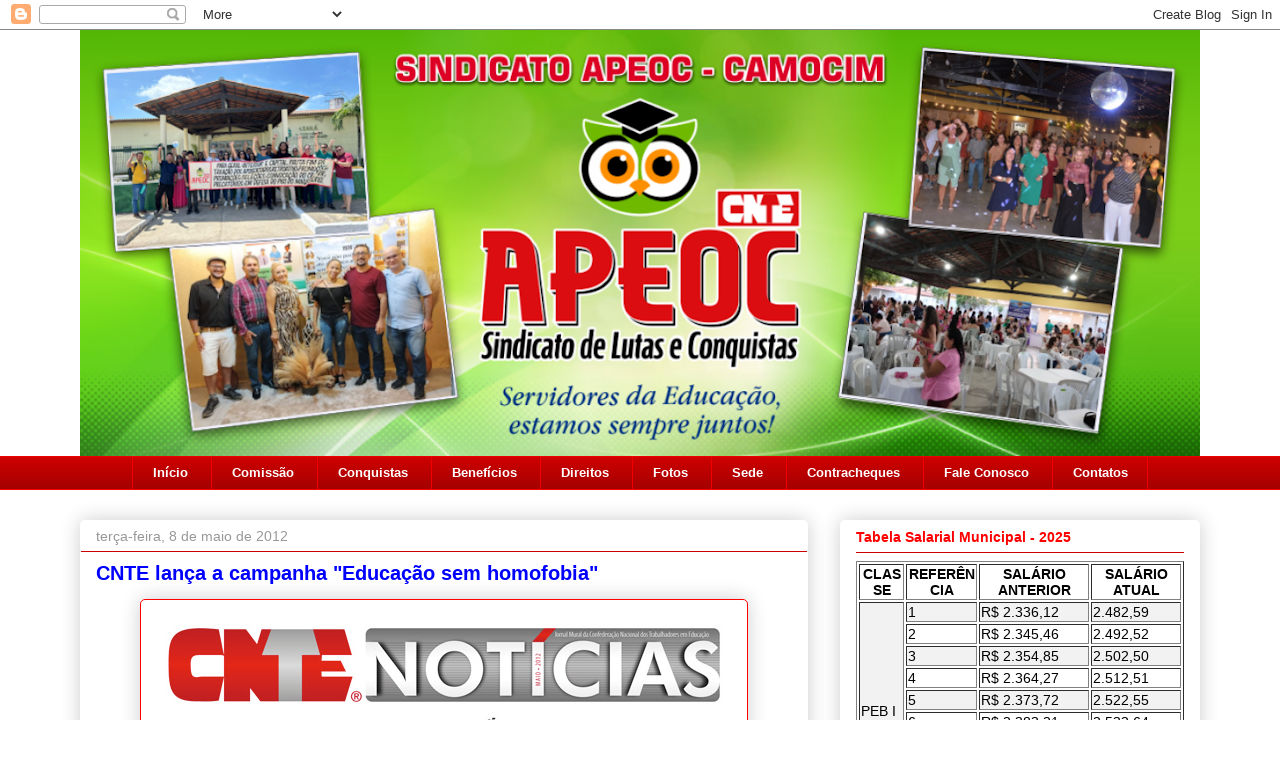

--- FILE ---
content_type: text/html; charset=UTF-8
request_url: https://apeoccamocim.blogspot.com/2012/05/cnte-lanca-campanha-educacao-sem.html
body_size: 19668
content:
<!DOCTYPE html>
<html class='v2' dir='ltr' xmlns='http://www.w3.org/1999/xhtml' xmlns:b='http://www.google.com/2005/gml/b' xmlns:data='http://www.google.com/2005/gml/data' xmlns:expr='http://www.google.com/2005/gml/expr'>
<head>
<link href='https://www.blogger.com/static/v1/widgets/335934321-css_bundle_v2.css' rel='stylesheet' type='text/css'/>
<meta content='IE=EmulateIE7' http-equiv='X-UA-Compatible'/>
<meta content='width=1100' name='viewport'/>
<meta content='text/html; charset=UTF-8' http-equiv='Content-Type'/>
<meta content='blogger' name='generator'/>
<link href='https://apeoccamocim.blogspot.com/favicon.ico' rel='icon' type='image/x-icon'/>
<link href='https://apeoccamocim.blogspot.com/2012/05/cnte-lanca-campanha-educacao-sem.html' rel='canonical'/>
<link rel="alternate" type="application/atom+xml" title="Sindicato APEOC - Camocim - Atom" href="https://apeoccamocim.blogspot.com/feeds/posts/default" />
<link rel="alternate" type="application/rss+xml" title="Sindicato APEOC - Camocim - RSS" href="https://apeoccamocim.blogspot.com/feeds/posts/default?alt=rss" />
<link rel="service.post" type="application/atom+xml" title="Sindicato APEOC - Camocim - Atom" href="https://www.blogger.com/feeds/6954455517489422450/posts/default" />

<link rel="alternate" type="application/atom+xml" title="Sindicato APEOC - Camocim - Atom" href="https://apeoccamocim.blogspot.com/feeds/1829979751162958486/comments/default" />
<!--Can't find substitution for tag [blog.ieCssRetrofitLinks]-->
<link href='https://blogger.googleusercontent.com/img/b/R29vZ2xl/AVvXsEiu3r2WGb34qLx04rk6QrIVz9aUx8JOZoWsvljt1R_v-ifEakRV3y53p8FEDg2ItFsH5apaeOO3vGxeHog9LZM3yamigGcOGf0EHeydFrJWYog1HGA_DotaRVG-62BR4fhyphenhyphenQbQ0TIE-J-4/s1600/jornal_mural_maio_2012.jpg' rel='image_src'/>
<meta content='https://apeoccamocim.blogspot.com/2012/05/cnte-lanca-campanha-educacao-sem.html' property='og:url'/>
<meta content='CNTE lança a campanha &quot;Educação sem homofobia&quot;' property='og:title'/>
<meta content='Fonte: CNTE' property='og:description'/>
<meta content='https://blogger.googleusercontent.com/img/b/R29vZ2xl/AVvXsEiu3r2WGb34qLx04rk6QrIVz9aUx8JOZoWsvljt1R_v-ifEakRV3y53p8FEDg2ItFsH5apaeOO3vGxeHog9LZM3yamigGcOGf0EHeydFrJWYog1HGA_DotaRVG-62BR4fhyphenhyphenQbQ0TIE-J-4/w1200-h630-p-k-no-nu/jornal_mural_maio_2012.jpg' property='og:image'/>
<title>
Sindicato APEOC - Camocim: CNTE lança a campanha "Educação sem homofobia"
</title>
<meta content='' name='description'/>
<style id='page-skin-1' type='text/css'><!--
/*
-----------------------------------------------
Blogger Template Style
Name:     Awesome Inc.
Designer: Tina Chen
URL:      tinachen.org
----------------------------------------------- */
/* Variable definitions
====================
<Variable name="keycolor" description="Main Color" type="color" default="#ffffff"/>
<Group description="Page" selector="body">
<Variable name="body.font" description="Font" type="font"
default="normal normal 13px Arial, Tahoma, Helvetica, FreeSans, sans-serif"/>
<Variable name="body.background.color" description="Background Color" type="color" default="#000000"/>
<Variable name="body.text.color" description="Text Color" type="color" default="#ffffff"/>
</Group>
<Group description="Links" selector=".main-inner">
<Variable name="link.color" description="Link Color" type="color" default="#888888"/>
<Variable name="link.visited.color" description="Visited Color" type="color" default="#444444"/>
<Variable name="link.hover.color" description="Hover Color" type="color" default="#cccccc"/>
</Group>
<Group description="Blog Title" selector=".header h1">
<Variable name="header.font" description="Title Font" type="font"
default="normal bold 40px Arial, Tahoma, Helvetica, FreeSans, sans-serif"/>
<Variable name="header.text.color" description="Title Color" type="color" default="#000000" />
<Variable name="header.background.color" description="Header Background" type="color" default="transparent" />
</Group>
<Group description="Blog Description" selector=".header .description">
<Variable name="description.font" description="Font" type="font"
default="normal normal 14px Arial, Tahoma, Helvetica, FreeSans, sans-serif"/>
<Variable name="description.text.color" description="Text Color" type="color"
default="#000000" />
</Group>
<Group description="Tabs Text" selector=".tabs-inner .widget li a">
<Variable name="tabs.font" description="Font" type="font"
default="normal bold 14px Arial, Tahoma, Helvetica, FreeSans, sans-serif"/>
<Variable name="tabs.text.color" description="Text Color" type="color" default="#000000"/>
<Variable name="tabs.selected.text.color" description="Selected Color" type="color" default="#ffffff"/>
</Group>
<Group description="Tabs Background" selector=".tabs-outer .PageList">
<Variable name="tabs.background.color" description="Background Color" type="color" default="#141414"/>
<Variable name="tabs.selected.background.color" description="Selected Color" type="color" default="#444444"/>
<Variable name="tabs.border.color" description="Border Color" type="color" default="rgba(0, 0, 0, 0)"/>
</Group>
<Group description="Date Header" selector=".main-inner .widget h2.date-header, .main-inner .widget h2.date-header span">
<Variable name="date.font" description="Font" type="font"
default="normal normal 14px Arial, Tahoma, Helvetica, FreeSans, sans-serif"/>
<Variable name="date.text.color" description="Text Color" type="color" default="#666666"/>
<Variable name="date.border.color" description="Border Color" type="color" default="rgba(0, 0, 0, 0)"/>
</Group>
<Group description="Post Title" selector="h3.post-title, h4, h3.post-title a">
<Variable name="post.title.font" description="Font" type="font"
default="normal bold 22px Arial, Tahoma, Helvetica, FreeSans, sans-serif"/>
<Variable name="post.title.text.color" description="Text Color" type="color" default="#000000"/>
</Group>
<Group description="Post Background" selector=".post">
<Variable name="post.background.color" description="Background Color" type="color" default="rgba(0, 0, 0, 0)" />
<Variable name="post.border.color" description="Border Color" type="color" default="rgba(0, 0, 0, 0)" />
<Variable name="post.border.bevel.color" description="Bevel Color" type="color" default="rgba(0, 0, 0, 0)"/>
</Group>
<Group description="Gadget Title" selector="h2">
<Variable name="widget.title.font" description="Font" type="font"
default="normal bold 14px Arial, Tahoma, Helvetica, FreeSans, sans-serif"/>
<Variable name="widget.title.text.color" description="Text Color" type="color" default="#000000"/>
</Group>
<Group description="Gadget Text" selector=".sidebar .widget">
<Variable name="widget.font" description="Font" type="font"
default="normal normal 14px Arial, Tahoma, Helvetica, FreeSans, sans-serif"/>
<Variable name="widget.text.color" description="Text Color" type="color" default="#000000"/>
<Variable name="widget.alternate.text.color" description="Alternate Color" type="color" default="#666666"/>
</Group>
<Group description="Gadget Links" selector=".sidebar .widget">
<Variable name="widget.link.color" description="Link Color" type="color" default="#ff0000"/>
<Variable name="widget.link.visited.color" description="Visited Color" type="color" default="#444444"/>
<Variable name="widget.link.hover.color" description="Hover Color" type="color" default="#0000ff"/>
</Group>
<Group description="Gadget Background" selector=".sidebar .widget">
<Variable name="widget.background.color" description="Background Color" type="color" default="#141414"/>
<Variable name="widget.border.color" description="Border Color" type="color" default="#222222"/>
<Variable name="widget.border.bevel.color" description="Bevel Color" type="color" default="#000000"/>
</Group>
<Group description="Sidebar Background" selector=".column-left-inner .column-right-inner">
<Variable name="widget.outer.background.color" description="Background Color" type="color" default="transparent" />
</Group>
<Group description="Images" selector=".main-inner">
<Variable name="image.background.color" description="Background Color" type="color" default="transparent"/>
<Variable name="image.border.color" description="Border Color" type="color" default="transparent"/>
</Group>
<Group description="Feed" selector=".blog-feeds">
<Variable name="feed.text.color" description="Text Color" type="color" default="#000000"/>
</Group>
<Group description="Feed Links" selector=".blog-feeds">
<Variable name="feed.link.color" description="Link Color" type="color" default="#ff0000"/>
<Variable name="feed.link.visited.color" description="Visited Color" type="color" default="#444444"/>
<Variable name="feed.link.hover.color" description="Hover Color" type="color" default="#0000ff"/>
</Group>
<Group description="Pager" selector=".blog-pager">
<Variable name="pager.background.color" description="Background Color" type="color" default="#ffffff" />
</Group>
<Group description="Footer" selector=".footer-outer">
<Variable name="footer.background.color" description="Background Color" type="color" default="rgba(0, 0, 0, 0)" />
<Variable name="footer.text.color" description="Text Color" type="color" default="#000000" />
</Group>
<Variable name="title.shadow.spread" description="Title Shadow" type="length" default="-1px"/>
<Variable name="body.background" description="Body Background" type="background"
color="#ecf2ec"
default="$(color) none repeat scroll top left"/>
<Variable name="body.background.gradient.cap" description="Body Gradient Cap" type="url"
default="none"/>
<Variable name="body.background.size" description="Body Background Size" type="string" default="auto"/>
<Variable name="tabs.background.gradient" description="Tabs Background Gradient" type="url"
default="none"/>
<Variable name="header.background.gradient" description="Header Background Gradient" type="url" default="none" />
<Variable name="header.padding.top" description="Header Top Padding" type="length" default="22px" />
<Variable name="header.margin.top" description="Header Top Margin" type="length" default="0" />
<Variable name="header.margin.bottom" description="Header Bottom Margin" type="length" default="0" />
<Variable name="widget.padding.top" description="Widget Padding Top" type="length" default="8px" />
<Variable name="widget.padding.side" description="Widget Padding Side" type="length" default="15px" />
<Variable name="widget.outer.margin.top" description="Widget Top Margin" type="length" default="0" />
<Variable name="widget.outer.background.gradient" description="Gradient" type="url" default="none" />
<Variable name="widget.border.radius" description="Gadget Border Radius" type="length" default="0" />
<Variable name="outer.shadow.spread" description="Outer Shadow Size" type="length" default="0" />
<Variable name="date.header.border.radius.top" description="Date Header Border Radius Top" type="length" default="0" />
<Variable name="date.header.position" description="Date Header Position" type="length" default="15px" />
<Variable name="date.space" description="Date Space" type="length" default="30px" />
<Variable name="date.position" description="Date Float" type="string" default="static" />
<Variable name="date.padding.bottom" description="Date Padding Bottom" type="length" default="0" />
<Variable name="date.border.size" description="Date Border Size" type="length" default="0" />
<Variable name="date.background" description="Date Background" type="background" color="transparent"
default="$(color) none no-repeat scroll top left" />
<Variable name="date.first.border.radius.top" description="Date First top radius" type="length" default="5px" />
<Variable name="date.last.space.bottom" description="Date Last Space Bottom" type="length"
default="20px" />
<Variable name="date.last.border.radius.bottom" description="Date Last bottom radius" type="length" default="5px" />
<Variable name="post.first.padding.top" description="First Post Padding Top" type="length" default="0" />
<Variable name="image.shadow.spread" description="Image Shadow Size" type="length" default="0"/>
<Variable name="image.border.radius" description="Image Border Radius" type="length" default="0"/>
<Variable name="separator.outdent" description="Separator Outdent" type="length" default="15px" />
<Variable name="title.separator.border.size" description="Widget Title Border Size" type="length" default="1px" />
<Variable name="list.separator.border.size" description="List Separator Border Size" type="length" default="1px" />
<Variable name="shadow.spread" description="Shadow Size" type="length" default="0"/>
<Variable name="startSide" description="Side where text starts in blog language" type="automatic" default="left"/>
<Variable name="endSide" description="Side where text ends in blog language" type="automatic" default="right"/>
<Variable name="date.side" description="Side where date header is placed" type="string" default="right"/>
<Variable name="pager.border.radius.top" description="Pager Border Top Radius" type="length" default="5px" />
<Variable name="pager.space.top" description="Pager Top Space" type="length" default="1em" />
<Variable name="footer.background.gradient" description="Background Gradient" type="url" default="none" />
<Variable name="mobile.background.size" description="Mobile Background Size" type="string"
default="auto"/>
<Variable name="mobile.background.overlay" description="Mobile Background Overlay" type="string"
default="transparent none repeat scroll top left"/>
<Variable name="mobile.button.color" description="Mobile Button Color" type="color" default="#ffffff" />
*/
/* Content
----------------------------------------------- */
body {
font: normal normal 14px Arial, Tahoma, Helvetica, FreeSans, sans-serif;
color: #000000;
background: #ecf2ec none repeat scroll top left;
}
html body .content-outer {
min-width: 0;
max-width: 100%;
width: 100%;
}
a:link {
text-decoration: none;
color: #ff0000;
}
a:visited {
text-decoration: none;
color: #444444;
}
a:hover {
text-decoration: underline;
color: #0000ff;
}
.body-fauxcolumn-outer .cap-top {
position: absolute;
z-index: 1;
height: 276px;
width: 100%;
background: transparent none repeat-x scroll top left;
_background-image: none;
}
/* Columns
----------------------------------------------- */
.content-inner {
padding: 0;
}
.header-inner .section {
margin: 0 16px;
}
.tabs-inner .section {
margin: 0 16px;
}
.main-inner {
padding-top: 30px;
}
.main-inner .column-center-inner,
.main-inner .column-left-inner,
.main-inner .column-right-inner {
padding: 0 5px;
}
*+html body .main-inner .column-center-inner {
margin-top: -30px;
}
#layout .main-inner .column-center-inner {
margin-top: 0;
}
/* Header
----------------------------------------------- */
.header-outer {
margin: 0 0 0 0;
background: transparent none repeat scroll 0 0;
}
.Header h1 {
font: normal normal 48px Georgia, Utopia, 'Palatino Linotype', Palatino, serif;
color: #ff0000;
text-shadow: 0 0 -1px #000000;
}
.Header h1 a {
color: #ff0000;
}
.Header .description {
font: normal normal 20px Georgia, Utopia, 'Palatino Linotype', Palatino, serif;
color: #000000;
}
.header-inner .Header .titlewrapper,
.header-inner .Header .descriptionwrapper {
padding-left: 0;
padding-right: 0;
margin-bottom: 0;
}
.header-inner .Header .titlewrapper {
padding-top: 22px;
}
/* Tabs
----------------------------------------------- */
.tabs-outer {
overflow: hidden;
position: relative;
background: #cc0000 url(//www.blogblog.com/1kt/awesomeinc/tabs_gradient_light.png) repeat scroll 0 0;
}
#layout .tabs-outer {
overflow: visible;
}
.tabs-cap-top, .tabs-cap-bottom {
position: absolute;
width: 100%;
border-top: 1px solid #f20000;
}
.tabs-cap-bottom {
bottom: 0;
}
.tabs-inner .widget li a {
display: inline-block;
margin: 0;
padding: .6em 1.5em;
font: normal bold 13px Verdana, Geneva, sans-serif;
color: #ffffff;
border-top: 1px solid #f20000;
border-bottom: 1px solid #f20000;
border-left: 1px solid #f20000;
height: 16px;
line-height: 16px;
}
.tabs-inner .widget li:last-child a {
border-right: 1px solid #f20000;
}
.tabs-inner .widget li.selected a, .tabs-inner .widget li a:hover {
background: #444444 url(//www.blogblog.com/1kt/awesomeinc/tabs_gradient_light.png) repeat-x scroll 0 -100px;
color: #ffffff;
}
/* Headings
----------------------------------------------- */
h2 {
font: normal bold 14px Verdana, Geneva, sans-serif;
color: #ff0000;
}
/* Widgets
----------------------------------------------- */
.main-inner .section {
margin: 0 27px;
padding: 0;
}
.main-inner .column-left-outer,
.main-inner .column-right-outer {
margin-top: 0;
}
#layout .main-inner .column-left-outer,
#layout .main-inner .column-right-outer {
margin-top: 0;
}
.main-inner .column-left-inner,
.main-inner .column-right-inner {
background: #ffffff none repeat 0 0;
-moz-box-shadow: 0 0 0 rgba(0, 0, 0, .2);
-webkit-box-shadow: 0 0 0 rgba(0, 0, 0, .2);
-goog-ms-box-shadow: 0 0 0 rgba(0, 0, 0, .2);
box-shadow: 0 0 0 rgba(0, 0, 0, .2);
-moz-border-radius: 5px;
-webkit-border-radius: 5px;
-goog-ms-border-radius: 5px;
border-radius: 5px;
}
#layout .main-inner .column-left-inner,
#layout .main-inner .column-right-inner {
margin-top: 0;
}
.sidebar .widget {
font: normal normal 14px Verdana, Geneva, sans-serif;
color: #000000;
}
.sidebar .widget a:link {
color: #ff0000;
}
.sidebar .widget a:visited {
color: #00ff00;
}
.sidebar .widget a:hover {
color: #0000ff;
}
.sidebar .widget h2 {
text-shadow: 0 0 -1px #000000;
}
.main-inner .widget {
background-color: rgba(0, 0, 0, 0);
border: 1px solid rgba(0, 0, 0, 0);
padding: 0 15px 15px;
margin: 20px -16px;
-moz-box-shadow: 0 0 20px rgba(0, 0, 0, .2);
-webkit-box-shadow: 0 0 20px rgba(0, 0, 0, .2);
-goog-ms-box-shadow: 0 0 20px rgba(0, 0, 0, .2);
box-shadow: 0 0 20px rgba(0, 0, 0, .2);
-moz-border-radius: 5px;
-webkit-border-radius: 5px;
-goog-ms-border-radius: 5px;
border-radius: 5px;
}
.main-inner .widget h2 {
margin: 0 -0;
padding: .6em 0 .5em;
border-bottom: 1px solid #cc0000;
}
.footer-inner .widget h2 {
padding: 0 0 .4em;
border-bottom: 1px solid #cc0000;
}
.main-inner .widget h2 + div, .footer-inner .widget h2 + div {
border-top: 1px solid rgba(0, 0, 0, 0);
padding-top: 8px;
}
.main-inner .widget .widget-content {
margin: 0 -0;
padding: 7px 0 0;
}
.main-inner .widget ul, .main-inner .widget #ArchiveList ul.flat {
margin: -8px -15px 0;
padding: 0;
list-style: none;
}
.main-inner .widget #ArchiveList {
margin: -8px 0 0;
}
.main-inner .widget ul li, .main-inner .widget #ArchiveList ul.flat li {
padding: .5em 15px;
text-indent: 0;
color: #000000;
border-top: 0 solid rgba(0, 0, 0, 0);
border-bottom: 1px solid #cc0000;
}
.main-inner .widget #ArchiveList ul li {
padding-top: .25em;
padding-bottom: .25em;
}
.main-inner .widget ul li:first-child, .main-inner .widget #ArchiveList ul.flat li:first-child {
border-top: none;
}
.main-inner .widget ul li:last-child, .main-inner .widget #ArchiveList ul.flat li:last-child {
border-bottom: none;
}
.post-body {
position: relative;
}
.main-inner .widget .post-body ul {
padding: 0 2.5em;
margin: .5em 0;
list-style: disc;
}
.main-inner .widget .post-body ul li {
padding: 0.25em 0;
margin-bottom: .25em;
color: #000000;
border: none;
}
.footer-inner .widget ul {
padding: 0;
list-style: none;
}
.widget .zippy {
color: #000000;
}
/* Posts
----------------------------------------------- */
body .main-inner .Blog {
padding: 0;
margin-bottom: 1em;
background-color: transparent;
border: none;
-moz-box-shadow: 0 0 0 rgba(0, 0, 0, 0);
-webkit-box-shadow: 0 0 0 rgba(0, 0, 0, 0);
-goog-ms-box-shadow: 0 0 0 rgba(0, 0, 0, 0);
box-shadow: 0 0 0 rgba(0, 0, 0, 0);
}
.main-inner .section:last-child .Blog:last-child {
padding: 0;
margin-bottom: 1em;
}
.main-inner .widget h2.date-header {
margin: 0 -15px 1px;
padding: 0 0 0 0;
font: normal normal 14px Arial, Tahoma, Helvetica, FreeSans, sans-serif;
color: #999999;
background: transparent none no-repeat scroll top left;
border-top: 0 solid rgba(0, 0, 0, 0);
border-bottom: 1px solid #cc0000;
-moz-border-radius-topleft: 0;
-moz-border-radius-topright: 0;
-webkit-border-top-left-radius: 0;
-webkit-border-top-right-radius: 0;
border-top-left-radius: 0;
border-top-right-radius: 0;
position: static;
bottom: 100%;
right: 15px;
text-shadow: 0 0 -1px #000000;
}
.main-inner .widget h2.date-header span {
font: normal normal 14px Arial, Tahoma, Helvetica, FreeSans, sans-serif;
display: block;
padding: .5em 15px;
border-left: 0 solid rgba(0, 0, 0, 0);
border-right: 0 solid rgba(0, 0, 0, 0);
}
.date-outer {
position: relative;
margin: 30px 0 20px;
padding: 0 15px;
background-color: #ffffff;
border: 1px solid rgba(0, 0, 0, 0);
-moz-box-shadow: 0 0 20px rgba(0, 0, 0, .2);
-webkit-box-shadow: 0 0 20px rgba(0, 0, 0, .2);
-goog-ms-box-shadow: 0 0 20px rgba(0, 0, 0, .2);
box-shadow: 0 0 20px rgba(0, 0, 0, .2);
-moz-border-radius: 5px;
-webkit-border-radius: 5px;
-goog-ms-border-radius: 5px;
border-radius: 5px;
}
.date-outer:first-child {
margin-top: 0;
}
.date-outer:last-child {
margin-bottom: 20px;
-moz-border-radius-bottomleft: 5px;
-moz-border-radius-bottomright: 5px;
-webkit-border-bottom-left-radius: 5px;
-webkit-border-bottom-right-radius: 5px;
-goog-ms-border-bottom-left-radius: 5px;
-goog-ms-border-bottom-right-radius: 5px;
border-bottom-left-radius: 5px;
border-bottom-right-radius: 5px;
}
.date-posts {
margin: 0 -0;
padding: 0 0;
clear: both;
}
.post-outer, .inline-ad {
border-top: 1px solid #444444;
margin: 0 -0;
padding: 15px 0;
}
.post-outer {
padding-bottom: 10px;
}
.post-outer:first-child {
padding-top: 0;
border-top: none;
}
.post-outer:last-child, .inline-ad:last-child {
border-bottom: none;
}
.post-body {
position: relative;
}
.post-body img {
padding: 8px;
background: transparent;
border: 1px solid #ff0000;
-moz-box-shadow: 0 0 20px rgba(0, 0, 0, .2);
-webkit-box-shadow: 0 0 20px rgba(0, 0, 0, .2);
box-shadow: 0 0 20px rgba(0, 0, 0, .2);
-moz-border-radius: 5px;
-webkit-border-radius: 5px;
border-radius: 5px;
}
h3.post-title, h4 {
font: normal bold 20px Verdana, Geneva, sans-serif;
color: #0000ff;
}
h3.post-title a {
font: normal bold 20px Verdana, Geneva, sans-serif;
color: #0000ff;
}
h3.post-title a:hover {
color: #0000ff;
text-decoration: underline;
}
.post-header {
margin: 0 0 1em;
}
.post-body {
line-height: 1.4;
}
.post-outer h2 {
color: #000000;
}
.post-footer {
margin: 1.5em 0 0;
}
#blog-pager {
padding: 15px;
font-size: 120%;
background-color: #ffffff;
border: 1px solid rgba(0, 0, 0, 0);
-moz-box-shadow: 0 0 20px rgba(0, 0, 0, .2);
-webkit-box-shadow: 0 0 20px rgba(0, 0, 0, .2);
-goog-ms-box-shadow: 0 0 20px rgba(0, 0, 0, .2);
box-shadow: 0 0 20px rgba(0, 0, 0, .2);
-moz-border-radius: 5px;
-webkit-border-radius: 5px;
-goog-ms-border-radius: 5px;
border-radius: 5px;
-moz-border-radius-topleft: 5px;
-moz-border-radius-topright: 5px;
-webkit-border-top-left-radius: 5px;
-webkit-border-top-right-radius: 5px;
-goog-ms-border-top-left-radius: 5px;
-goog-ms-border-top-right-radius: 5px;
border-top-left-radius: 5px;
border-top-right-radius-topright: 5px;
margin-top: 1em;
}
.blog-feeds, .post-feeds {
margin: 1em 0;
text-align: center;
color: #000000;
}
.blog-feeds a, .post-feeds a {
color: #ff0000;
}
.blog-feeds a:visited, .post-feeds a:visited {
color: #444444;
}
.blog-feeds a:hover, .post-feeds a:hover {
color: #0000ff;
}
.post-outer .comments {
margin-top: 2em;
}
/* Comments
----------------------------------------------- */
.comments .comments-content .icon.blog-author {
background-repeat: no-repeat;
background-image: url([data-uri]);
}
.comments .comments-content .loadmore a {
border-top: 1px solid #f20000;
border-bottom: 1px solid #f20000;
}
.comments .continue {
border-top: 2px solid #f20000;
}
/* Footer
----------------------------------------------- */
.footer-outer {
margin: -20px 0 -1px;
padding: 20px 0 0;
color: #000000;
overflow: hidden;
}
.footer-fauxborder-left {
border-top: 1px solid rgba(0, 0, 0, 0);
background: rgba(0, 0, 0, 0) none repeat scroll 0 0;
-moz-box-shadow: 0 0 20px rgba(0, 0, 0, .2);
-webkit-box-shadow: 0 0 20px rgba(0, 0, 0, .2);
-goog-ms-box-shadow: 0 0 20px rgba(0, 0, 0, .2);
box-shadow: 0 0 20px rgba(0, 0, 0, .2);
margin: 0 -20px;
}
/* Mobile
----------------------------------------------- */
body.mobile {
background-size: auto;
}
.mobile .body-fauxcolumn-outer {
background: transparent none repeat scroll top left;
}
*+html body.mobile .main-inner .column-center-inner {
margin-top: 0;
}
.mobile .main-inner .widget {
padding: 0 0 15px;
}
.mobile .main-inner .widget h2 + div,
.mobile .footer-inner .widget h2 + div {
border-top: none;
padding-top: 0;
}
.mobile .footer-inner .widget h2 {
padding: 0.5em 0;
border-bottom: none;
}
.mobile .main-inner .widget .widget-content {
margin: 0;
padding: 7px 0 0;
}
.mobile .main-inner .widget ul,
.mobile .main-inner .widget #ArchiveList ul.flat {
margin: 0 -15px 0;
}
.mobile .main-inner .widget h2.date-header {
right: 0;
}
.mobile .date-header span {
padding: 0.4em 0;
}
.mobile .date-outer:first-child {
margin-bottom: 0;
border: 1px solid rgba(0, 0, 0, 0);
-moz-border-radius-topleft: 5px;
-moz-border-radius-topright: 5px;
-webkit-border-top-left-radius: 5px;
-webkit-border-top-right-radius: 5px;
-goog-ms-border-top-left-radius: 5px;
-goog-ms-border-top-right-radius: 5px;
border-top-left-radius: 5px;
border-top-right-radius: 5px;
}
.mobile .date-outer {
border-color: rgba(0, 0, 0, 0);
border-width: 0 1px 1px;
}
.mobile .date-outer:last-child {
margin-bottom: 0;
}
.mobile .main-inner {
padding: 0;
}
.mobile .header-inner .section {
margin: 0;
}
.mobile .post-outer, .mobile .inline-ad {
padding: 5px 0;
}
.mobile .tabs-inner .section {
margin: 0 10px;
}
.mobile .main-inner .widget h2 {
margin: 0;
padding: 0;
}
.mobile .main-inner .widget h2.date-header span {
padding: 0;
}
.mobile .main-inner .widget .widget-content {
margin: 0;
padding: 7px 0 0;
}
.mobile #blog-pager {
border: 1px solid transparent;
background: rgba(0, 0, 0, 0) none repeat scroll 0 0;
}
.mobile .main-inner .column-left-inner,
.mobile .main-inner .column-right-inner {
background: #ffffff none repeat 0 0;
-moz-box-shadow: none;
-webkit-box-shadow: none;
-goog-ms-box-shadow: none;
box-shadow: none;
}
.mobile .date-posts {
margin: 0;
padding: 0;
}
.mobile .footer-fauxborder-left {
margin: 0;
border-top: inherit;
}
.mobile .main-inner .section:last-child .Blog:last-child {
margin-bottom: 0;
}
.mobile-index-contents {
color: #000000;
}
.mobile .mobile-link-button {
background: #ff0000 url(//www.blogblog.com/1kt/awesomeinc/tabs_gradient_light.png) repeat scroll 0 0;
}
.mobile-link-button a:link, .mobile-link-button a:visited {
color: #ffffff;
}
.mobile .tabs-inner .PageList .widget-content {
background: transparent;
border-top: 1px solid;
border-color: #f20000;
color: #ffffff;
}
.mobile .tabs-inner .PageList .widget-content .pagelist-arrow {
border-left: 1px solid #f20000;
}
.PageList {text-align:center !important;}
.PageList li {display:inline !important;
float:none !important;}
--></style>
<style id='template-skin-1' type='text/css'><!--
body {
min-width: 1152px;
}
.content-outer, .content-fauxcolumn-outer, .region-inner {
min-width: 1152px;
max-width: 1152px;
_width: 1152px;
}
.main-inner .columns {
padding-left: 0;
padding-right: 392px;
}
.main-inner .fauxcolumn-center-outer {
left: 0;
right: 392px;
/* IE6 does not respect left and right together */
_width: expression(this.parentNode.offsetWidth -
parseInt("0") -
parseInt("392px") + 'px');
}
.main-inner .fauxcolumn-left-outer {
width: 0;
}
.main-inner .fauxcolumn-right-outer {
width: 392px;
}
.main-inner .column-left-outer {
width: 0;
right: 100%;
margin-left: -0;
}
.main-inner .column-right-outer {
width: 392px;
margin-right: -392px;
}
#layout {
min-width: 0;
}
#layout .content-outer {
min-width: 0;
width: 800px;
}
#layout .region-inner {
min-width: 0;
width: auto;
}
--></style>
<link href='https://www.blogger.com/dyn-css/authorization.css?targetBlogID=6954455517489422450&amp;zx=7ff8a8c2-3940-4ad8-a82f-c103b791388e' media='none' onload='if(media!=&#39;all&#39;)media=&#39;all&#39;' rel='stylesheet'/><noscript><link href='https://www.blogger.com/dyn-css/authorization.css?targetBlogID=6954455517489422450&amp;zx=7ff8a8c2-3940-4ad8-a82f-c103b791388e' rel='stylesheet'/></noscript>
<meta name='google-adsense-platform-account' content='ca-host-pub-1556223355139109'/>
<meta name='google-adsense-platform-domain' content='blogspot.com'/>

<link rel="stylesheet" href="https://fonts.googleapis.com/css2?display=swap&family=Pacifico"></head>
<style type='text/css'>/*
<![CDATA[ */
#w2bSlideContainer{     
position: relative;
display: block;
top:0px;
left:0px;
right:0px;/*Ajuste as posição do slide se precisar*/
}
#w2bNivoSlider {
position:relative;
width:640px  !important; /*largura do slide*/
height:300px  !important; /*Altura do slide*/
background:  #fff url("https://blogger.googleusercontent.com/img/b/R29vZ2xl/AVvXsEiLn8D2jHSOk5x0a8IudrKD15kUhPI8f_X7nZ2NC-Wr8TD7JKUYZJOoFe0pSimMF5xzkM2-O_GAvz7DjPOfcVppg0rxB0HXQwVtMPYpZpxZIwimZIGULIwcJBIrOEKRWcvEEkgv_ZQVuq1h/s1600/w2bLoader.gif") no-repeat 50% 50%;
margin: 20px auto 35px;
border: 3px solid #000;/*Cor e tipo da borda, apague se não quiser borda*/ }
#w2bNivoSlider img {
position:absolute;
top:0;
left:0; 
display:none;
}
.nivoSlider {
position:relative;
width:100%;
height:auto;
}
.nivoSlider img{
position:absolute;
top:0;
left:0;
}
.nivo-main-image {
display:block!important;
position:relative!important;
width:100%!important;
}
.nivoSlider a.nivo-imageLink {
position:absolute;
top:0;
left:0;
width:100%;
height:100%;
border:0;
padding:0;
margin:0;
z-index:6;
display:none;
}
.nivo-slice {
display:block;
position:absolute;
z-index:5;
height:100%;
top:0;
}
.nivo-box {
display:block;
position:absolute;
z-index:5;
overflow:hidden;
}
.nivo-box img {
display:block;
}
.nivo-caption {
padding: 5px;
font-family: Arial,sans-serif; /*Fonte da legenda*/
position:absolute;
Font-size: 14px; /*Tamanho da fonte da legenda*/
background:#000; /*Cor de fundo da legenda*/
color:#fff; /*Cor do texto da legenda*/
-ms-filter:"alpha(opacity=80)";
filter:alpha(opacity=80);
opacity:.8;
width: 630px;/*Largura da legenda*/
z-index:8;
}
.nivo-caption p {
padding:2px;
margin:0} .nivo-caption a {
display:inline!important;
}
.nivo-html-caption {         
display:none;
}
.nivo-directionNav a {
position:absolute;
top:45%;
z-index:9;
cursor:pointer;
display:block;
width:30px;
height:30px;
background: url("https://blogger.googleusercontent.com/img/b/R29vZ2xl/AVvXsEhWlXRDHQi8Xeu6kONteAVh8L-QsXAu8tVNxL6413GQJdIgTYKUBqbb5jsOoqgqwv-2BfuwoLNQkPEoqD_CPaZcTjl0mTYhH99oG308GmO54DBC7VNG4zmUrg_rGlRUUPlouTAuZEDDlWI0/s1600/s-11.png") no-repeat;/*Endereço das setas*/
text-indent:-9999px;
border:0;
}
.nivo-prevNav {
left:10px} .nivo-nextNav  {
background-position:-30px 0!important;
right:10px;
}
.nivo-controlNav {
position:absolute;
left:0;
right:0;
bottom:-35px;
text-align:center;
}
.nivo-controlNav a{
position:relative;
z-index:9;
cursor:pointer;
display:inline-block;
width:22px;
height:22px;
background:url("https://blogger.googleusercontent.com/img/b/R29vZ2xl/AVvXsEh4TxTlf-gXqKq3rhvhaGCFx4ytceUzMsG5tBtzkQLJ9XdkCb2BJY_52fDE4KMiS-cIl0I9yqpq-ITvrl_qrIFraXrKipAPxChgK_ZmCFYnopmcT-qAgVyAhVGU7xPisQjFDWWyzfH6tqYF/s1600/b-6.png") no-repeat;/*Endereço dos bullets*/
text-indent:-9999px;
border:0;
margin-right:3px;
}
.nivo-controlNav a.active {
font-weight:bold;
background-position:0 -22px;
}/* ]]> */
</style>
<script src="//ajax.googleapis.com/ajax/libs/jquery/1.7.2/jquery.min.js" type="text/javascript"></script>
<script src="//static.tumblr.com/y66747w/9hlmdpcpa/nivoslider.js" type="text/javascript"></script>
<script type='text/javascript'>/*
<![CDATA[ */jQuery(document).ready(function($) { $('#w2bNivoSlider').nivoSlider({  effect           : 'random',  slices           : 10,  boxCols          : 8,  boxRows          : 4,  animSpeed        : 500,  pauseTime        : 4000,  startSlide       : 0,  directionNav     : true,  directionNavHide : true,  controlNav       : true,  keyboardNav      : false,  pauseOnHover     : true,  captionOpacity   : 0.8 });});/* ]]> */
</script>
<body class='loading'>
<div class='navbar section' id='navbar'><div class='widget Navbar' data-version='1' id='Navbar1'><script type="text/javascript">
    function setAttributeOnload(object, attribute, val) {
      if(window.addEventListener) {
        window.addEventListener('load',
          function(){ object[attribute] = val; }, false);
      } else {
        window.attachEvent('onload', function(){ object[attribute] = val; });
      }
    }
  </script>
<div id="navbar-iframe-container"></div>
<script type="text/javascript" src="https://apis.google.com/js/platform.js"></script>
<script type="text/javascript">
      gapi.load("gapi.iframes:gapi.iframes.style.bubble", function() {
        if (gapi.iframes && gapi.iframes.getContext) {
          gapi.iframes.getContext().openChild({
              url: 'https://www.blogger.com/navbar/6954455517489422450?po\x3d1829979751162958486\x26origin\x3dhttps://apeoccamocim.blogspot.com',
              where: document.getElementById("navbar-iframe-container"),
              id: "navbar-iframe"
          });
        }
      });
    </script><script type="text/javascript">
(function() {
var script = document.createElement('script');
script.type = 'text/javascript';
script.src = '//pagead2.googlesyndication.com/pagead/js/google_top_exp.js';
var head = document.getElementsByTagName('head')[0];
if (head) {
head.appendChild(script);
}})();
</script>
</div></div>
<div class='body-fauxcolumns'>
<div class='fauxcolumn-outer body-fauxcolumn-outer'>
<div class='cap-top'>
<div class='cap-left'></div>
<div class='cap-right'></div>
</div>
<div class='fauxborder-left'>
<div class='fauxborder-right'></div>
<div class='fauxcolumn-inner'>
</div>
</div>
<div class='cap-bottom'>
<div class='cap-left'></div>
<div class='cap-right'></div>
</div>
</div>
</div>
<div class='content'>
<div class='content-fauxcolumns'>
<div class='fauxcolumn-outer content-fauxcolumn-outer'>
<div class='cap-top'>
<div class='cap-left'></div>
<div class='cap-right'></div>
</div>
<div class='fauxborder-left'>
<div class='fauxborder-right'></div>
<div class='fauxcolumn-inner'>
</div>
</div>
<div class='cap-bottom'>
<div class='cap-left'></div>
<div class='cap-right'></div>
</div>
</div>
</div>
<div class='content-outer'>
<div class='content-cap-top cap-top'>
<div class='cap-left'></div>
<div class='cap-right'></div>
</div>
<div class='fauxborder-left content-fauxborder-left'>
<div class='fauxborder-right content-fauxborder-right'></div>
<div class='content-inner'>
<header>
<div class='header-outer'>
<div class='header-cap-top cap-top'>
<div class='cap-left'></div>
<div class='cap-right'></div>
</div>
<div class='fauxborder-left header-fauxborder-left'>
<div class='fauxborder-right header-fauxborder-right'></div>
<div class='region-inner header-inner'>
<div class='header section' id='header'><div class='widget Header' data-version='1' id='Header1'>
<div id='header-inner'>
<a href='https://apeoccamocim.blogspot.com/' style='display: block'>
<img alt='Sindicato APEOC - Camocim' height='426px; ' id='Header1_headerimg' src='https://blogger.googleusercontent.com/img/a/AVvXsEhYdccBb9CH_-nc7Z_AtughzYIlXfNhDod_8oDq4wlGeOgg9Cu7KvDsyrIM33coGt28HyxOpGJXGSzaSQvZDBxATTLTKrMtYDAto0G62OaQV_jeC4xP_yNeYsxr1HsV-gDZsNyKTUabo-IDuHV6XQ3wUcUggafUtjgcBBL9BpIw43uNd3_MKM5n4ZzwNSI=s1120' style='display: block' width='1120px; '/>
</a>
</div>
</div></div>
</div>
</div>
<div class='header-cap-bottom cap-bottom'>
<div class='cap-left'></div>
<div class='cap-right'></div>
</div>
</div>
</header>
<div class='tabs-outer'>
<div class='tabs-cap-top cap-top'>
<div class='cap-left'></div>
<div class='cap-right'></div>
</div>
<div class='fauxborder-left tabs-fauxborder-left'>
<div class='fauxborder-right tabs-fauxborder-right'></div>
<div class='region-inner tabs-inner'>
<div class='tabs section' id='crosscol'><div class='widget PageList' data-version='1' id='PageList1'>
<h2>
Páginas
</h2>
<div class='widget-content'>
<ul>
<li>
<a href='https://apeoccamocim.blogspot.com/'>
Início
</a>
</li>
<li>
<a href='http://apeoccamocim.blogspot.com/p/comissao.html'>
Comissão
</a>
</li>
<li>
<a href='http://apeoccamocim.blogspot.com/p/nossas-conquistas_30.html'>
Conquistas
</a>
</li>
<li>
<a href='http://apeoccamocim.blogspot.com/p/beneficios.html'>
Benefícios
</a>
</li>
<li>
<a href='http://apeoccamocim.blogspot.com/p/conheca-seus-direitos.html'>
Direitos
</a>
</li>
<li>
<a href='http://apeoccamocim.blogspot.com/p/fatos-e-fotos.html'>
Fotos
</a>
</li>
<li>
<a href='http://apeoccamocim.blogspot.com/p/conheca-nossa-sede.html'>
Sede
</a>
</li>
<li>
<a href='http://apeoccamocim.blogspot.com/p/contracheque.html'>
Contracheques
</a>
</li>
<li>
<a href='http://apeoccamocim.blogspot.com/p/mensagens.html'>
Fale Conosco
</a>
</li>
<li>
<a href='http://apeoccamocim.blogspot.com/p/contatos.html'>
Contatos
</a>
</li>
</ul>
<div class='clear'></div>
</div>
</div></div>
<div class='tabs no-items section' id='crosscol-overflow'></div>
</div>
</div>
<div class='tabs-cap-bottom cap-bottom'>
<div class='cap-left'></div>
<div class='cap-right'></div>
</div>
</div>
<div class='main-outer'>
<div class='main-cap-top cap-top'>
<div class='cap-left'></div>
<div class='cap-right'></div>
</div>
<div class='fauxborder-left main-fauxborder-left'>
<div class='fauxborder-right main-fauxborder-right'></div>
<div class='region-inner main-inner'>
<div class='columns fauxcolumns'>
<div class='fauxcolumn-outer fauxcolumn-center-outer'>
<div class='cap-top'>
<div class='cap-left'></div>
<div class='cap-right'></div>
</div>
<div class='fauxborder-left'>
<div class='fauxborder-right'></div>
<div class='fauxcolumn-inner'>
</div>
</div>
<div class='cap-bottom'>
<div class='cap-left'></div>
<div class='cap-right'></div>
</div>
</div>
<div class='fauxcolumn-outer fauxcolumn-left-outer'>
<div class='cap-top'>
<div class='cap-left'></div>
<div class='cap-right'></div>
</div>
<div class='fauxborder-left'>
<div class='fauxborder-right'></div>
<div class='fauxcolumn-inner'>
</div>
</div>
<div class='cap-bottom'>
<div class='cap-left'></div>
<div class='cap-right'></div>
</div>
</div>
<div class='fauxcolumn-outer fauxcolumn-right-outer'>
<div class='cap-top'>
<div class='cap-left'></div>
<div class='cap-right'></div>
</div>
<div class='fauxborder-left'>
<div class='fauxborder-right'></div>
<div class='fauxcolumn-inner'>
</div>
</div>
<div class='cap-bottom'>
<div class='cap-left'></div>
<div class='cap-right'></div>
</div>
</div>
<!-- corrects IE6 width calculation -->
<div class='columns-inner'>
<div class='column-center-outer'>
<div class='column-center-inner'>
<div class='main section' id='main'><div class='widget Blog' data-version='1' id='Blog1'>
<div class='blog-posts hfeed'>
<!--Can't find substitution for tag [defaultAdStart]-->

                                        <div class="date-outer">
                                      
<h2 class='date-header'>
<span>
terça-feira, 8 de maio de 2012
</span>
</h2>

                                        <div class="date-posts">
                                      
<div class='post-outer'>
<div class='post hentry'>
<a name='1829979751162958486'></a>
<h3 class='post-title entry-title'>
CNTE lança a campanha "Educação sem homofobia"
</h3>
<div class='post-header'>
<div class='post-header-line-1'></div>
</div>
<div class='post-body entry-content' id='post-body-1829979751162958486'>
<div class="separator" style="clear: both; text-align: center;"><a href="https://blogger.googleusercontent.com/img/b/R29vZ2xl/AVvXsEiu3r2WGb34qLx04rk6QrIVz9aUx8JOZoWsvljt1R_v-ifEakRV3y53p8FEDg2ItFsH5apaeOO3vGxeHog9LZM3yamigGcOGf0EHeydFrJWYog1HGA_DotaRVG-62BR4fhyphenhyphenQbQ0TIE-J-4/s1600/jornal_mural_maio_2012.jpg" imageanchor="1" style="margin-left: 1em; margin-right: 1em;"><img border="0" src="https://blogger.googleusercontent.com/img/b/R29vZ2xl/AVvXsEiu3r2WGb34qLx04rk6QrIVz9aUx8JOZoWsvljt1R_v-ifEakRV3y53p8FEDg2ItFsH5apaeOO3vGxeHog9LZM3yamigGcOGf0EHeydFrJWYog1HGA_DotaRVG-62BR4fhyphenhyphenQbQ0TIE-J-4/s1600/jornal_mural_maio_2012.jpg" /></a></div><div class="separator" style="clear: both; text-align: left;">Fonte: <a href="http://www.cnte.org.br/index.php/campanhas-anteriores/448-educacao-sem-homofobia/10155-jornal-mural-maio-2012" target="_blank">CNTE</a></div>
<div style='clear: both;'></div>
</div>
<div class='post-footer'>
<div class='post-footer-line post-footer-line-1'>
<span class='post-author vcard'>
Postado por
<span class='fn'>
<a href='https://www.blogger.com/profile/18351685160206562334' rel='author' title='author profile'>
Sindicato APEOC - Camocim
</a>
</span>
</span>
<span class='post-timestamp'>
às
<a class='timestamp-link' href='https://apeoccamocim.blogspot.com/2012/05/cnte-lanca-campanha-educacao-sem.html' rel='bookmark' title='permanent link'>
<abbr class='published' title='2012-05-08T15:58:00-03:00'>
15:58
</abbr>
</a>
</span>
<span class='post-comment-link'>
</span>
<span class='post-icons'>
<span class='item-action'>
<a href='https://www.blogger.com/email-post/6954455517489422450/1829979751162958486' title='Enviar esta postagem'>
<img alt="" class="icon-action" height="13" src="//img1.blogblog.com/img/icon18_email.gif" width="18">
</a>
</span>
<span class='item-control blog-admin pid-1593309189'>
<a href='https://www.blogger.com/post-edit.g?blogID=6954455517489422450&postID=1829979751162958486&from=pencil' title='Editar post'>
<img alt="" class="icon-action" height="18" src="//img2.blogblog.com/img/icon18_edit_allbkg.gif" width="18">
</a>
</span>
</span>
<div class='post-share-buttons goog-inline-block'>
<a class='goog-inline-block share-button sb-email' href='https://www.blogger.com/share-post.g?blogID=6954455517489422450&postID=1829979751162958486&target=email' target='_blank' title='Enviar por e-mail'>
<span class='share-button-link-text'>
Enviar por e-mail
</span>
</a>
<a class='goog-inline-block share-button sb-blog' href='https://www.blogger.com/share-post.g?blogID=6954455517489422450&postID=1829979751162958486&target=blog' onclick='window.open(this.href, "_blank", "height=270,width=475"); return false;' target='_blank' title='Postar no blog!'>
<span class='share-button-link-text'>
Postar no blog!
</span>
</a>
<a class='goog-inline-block share-button sb-twitter' href='https://www.blogger.com/share-post.g?blogID=6954455517489422450&postID=1829979751162958486&target=twitter' target='_blank' title='Compartilhar no X'>
<span class='share-button-link-text'>
Compartilhar no X
</span>
</a>
<a class='goog-inline-block share-button sb-facebook' href='https://www.blogger.com/share-post.g?blogID=6954455517489422450&postID=1829979751162958486&target=facebook' onclick='window.open(this.href, "_blank", "height=430,width=640"); return false;' target='_blank' title='Compartilhar no Facebook'>
<span class='share-button-link-text'>
Compartilhar no Facebook
</span>
</a>
</div>
</div>
<div class='post-footer-line post-footer-line-2'>
<span class='post-labels'>
</span>
</div>
<div class='post-footer-line post-footer-line-3'>
<span class='post-location'>
</span>
</div>
</div>
</div>
<div class='comments' id='comments'>
<a name='comments'></a>
<h4>
Nenhum comentário
                                      :
                                    </h4>
<div id='Blog1_comments-block-wrapper'>
<dl class='avatar-comment-indent' id='comments-block'>
</dl>
</div>
<p class='comment-footer'>
<div class='comment-form'>
<a name='comment-form'></a>
<h4 id='comment-post-message'>
Postar um comentário
</h4>
<p>
</p>
<a href='https://www.blogger.com/comment/frame/6954455517489422450?po=1829979751162958486&hl=pt-BR&saa=85391&origin=https://apeoccamocim.blogspot.com' id='comment-editor-src'></a>
<iframe allowtransparency='true' class='blogger-iframe-colorize blogger-comment-from-post' frameborder='0' height='410' id='comment-editor' name='comment-editor' src='' width='100%'></iframe>
<!--Can't find substitution for tag [post.friendConnectJs]-->
<script src='https://www.blogger.com/static/v1/jsbin/2830521187-comment_from_post_iframe.js' type='text/javascript'></script>
<script type='text/javascript'>
                                    BLOG_CMT_createIframe('https://www.blogger.com/rpc_relay.html', '0');
                                  </script>
</div>
</p>
<div id='backlinks-container'>
<div id='Blog1_backlinks-container'>
</div>
</div>
</div>
</div>

                                      </div></div>
                                    
<!--Can't find substitution for tag [adEnd]-->
</div>
<div class='blog-pager' id='blog-pager'>
<span id='blog-pager-newer-link'>
<a class='blog-pager-newer-link' href='https://apeoccamocim.blogspot.com/2012/05/apeoc-defende-em-seminario-na-undime.html' id='Blog1_blog-pager-newer-link' title='Postagem mais recente'>
Postagem mais recente
</a>
</span>
<span id='blog-pager-older-link'>
<a class='blog-pager-older-link' href='https://apeoccamocim.blogspot.com/2012/05/nacional-sindicato-apeoc-defende.html' id='Blog1_blog-pager-older-link' title='Postagem mais antiga'>
Postagem mais antiga
</a>
</span>
<a class='home-link' href='https://apeoccamocim.blogspot.com/'>
Página inicial
</a>
</div>
<div class='clear'></div>
<div class='post-feeds'>
<div class='feed-links'>
Assinar:
<a class='feed-link' href='https://apeoccamocim.blogspot.com/feeds/1829979751162958486/comments/default' target='_blank' type='application/atom+xml'>
Postar comentários
                                      (
                                      Atom
                                      )
                                    </a>
</div>
</div>
</div></div>
</div>
</div>
<div class='column-left-outer'>
<div class='column-left-inner'>
<aside>
</aside>
</div>
</div>
<div class='column-right-outer'>
<div class='column-right-inner'>
<aside>
<div class='sidebar section' id='sidebar-right-1'><div class='widget HTML' data-version='1' id='HTML2'>
<h2 class='title'>Tabela Salarial Municipal - 2025</h2>
<div class='widget-content'>
<!doctype html>
                        
                        
                            
                            
							<style>
								body {
									background-color: white; /* Ensure the iframe has a white background */
								}

								
							</style>
                        
                        
                            <style>
  tr:nth-child(even) {
    background-color: #f2f2f2;
  }
  tr:nth-child(odd) {
    background-color: #ffffff;
  }
</style>

<table border="1">
  <tr>
    <th>CLASSE</th>
    <th>REFERÊNCIA</th>
    <th>SALÁRIO ANTERIOR</th>
    <th>SALÁRIO ATUAL</th>
  </tr>
  <tr>
    <td rowspan="10">PEB I</td>
    <td>1</td>
    <td>R$ 2.336,12</td>
    <td>2.482,59</td>
  </tr>
  <tr>
    <td>2</td>
    <td>R$ 2.345,46</td>
    <td>2.492,52</td>
  </tr>
  <tr>
    <td>3</td>
    <td>R$ 2.354,85</td>
    <td>2.502,50</td>
  </tr>
  <tr>
    <td>4</td>
    <td>R$ 2.364,27</td>
    <td>2.512,51</td>
  </tr>
  <tr>
    <td>5</td>
    <td>R$ 2.373,72</td>
    <td>2.522,55</td>
  </tr>
  <tr>
    <td>6</td>
    <td>R$ 2.383,21</td>
    <td>2.532,64</td>
  </tr>
  <tr>
    <td>7</td>
    <td>R$ 2.392,75</td>
    <td>2.542,78</td>
  </tr>
  <tr>
    <td>8</td>
    <td>R$ 2.402,32</td>
    <td>2.552,95</td>
  </tr>
  <tr>
    <td>9</td>
    <td>R$ 2.411,93</td>
    <td>2.563,16</td>
  </tr>
  <tr>
    <td>10</td>
    <td>R$ 2.421,58</td>
    <td>2.573,41</td>
  </tr>
</table>

<table border="1">
  <tr>
    <th>CLASSE</th>
    <th>REFERÊNCIA</th>
    <th>SALÁRIO ANTERIOR</th>
    <th>SALÁRIO ATUAL</th>
  </tr>
  <tr>
    <td rowspan="10">PEB II</td>
    <td>11</td>
    <td>R$ 2.426,99</td>
    <td>2.579,16</td>
  </tr>
  <tr>
    <td>12</td>
    <td>R$ 2.463,39</td>
    <td>2.617,84</td>
  </tr>
  <tr>
    <td>13</td>
    <td>R$ 2.500,34</td>
    <td>2.657,11</td>
  </tr>
  <tr>
    <td>14</td>
    <td>R$ 2.537,84</td>
    <td>2.696,96</td>
  </tr>
  <tr>
    <td>15</td>
    <td>R$ 2.575,91</td>
    <td>2.737,42</td>
  </tr>
  <tr>
    <td>16</td>
    <td>R$ 2.614,55</td>
    <td>2.778,48</td>
  </tr>
  <tr>
    <td>17</td>
    <td>R$ 2.653,78</td>
    <td>2.820,17</td>
  </tr>
  <tr>
    <td>18</td>
    <td>R$ 2.693,57</td>
    <td>2.862,46</td>
  </tr>
  <tr>
    <td>19</td>
    <td>R$ 2.733,98</td>
    <td>2.905,40</td>
  </tr>
  <tr>
    <td>20</td>
    <td>R$ 2.774,99</td>
    <td>2.948,98</td>
  </tr>
</table>



							<script>
                            	
							</script>
                        
                        </!doctype>
</div>
<div class='clear'></div>
</div><div class='widget HTML' data-version='1' id='HTML9'>
<h2 class='title'>Calendário do PASEP</h2>
<div class='widget-content'>
<script async src="https://telegram.org/js/telegram-widget.js?22" data-telegram-post="Apeoc_Camocim/1197" data-width="100%"></script>
</div>
<div class='clear'></div>
</div><div class='widget Feed' data-version='1' id='Feed1'>
<h2>APEOC Camocim</h2>
<div class='widget-content' id='Feed1_feedItemListDisplay'>
<span style='filter: alpha(25); opacity: 0.25;'>
<a href='https://anchor.fm/s/ebc565c/podcast/rss'>Carregando...</a>
</span>
</div>
<div class='clear'></div>
</div><div class='widget BlogSearch' data-version='1' id='BlogSearch1'>
<h2 class='title'>Pesquisar este blog</h2>
<div class='widget-content'>
<div id='BlogSearch1_form'>
<form action='https://apeoccamocim.blogspot.com/search' class='gsc-search-box' target='_top'>
<table cellpadding='0' cellspacing='0' class='gsc-search-box'>
<tbody>
<tr>
<td class='gsc-input'>
<input autocomplete='off' class='gsc-input' name='q' size='10' title='search' type='text' value=''/>
</td>
<td class='gsc-search-button'>
<input class='gsc-search-button' title='search' type='submit' value='Pesquisar'/>
</td>
</tr>
</tbody>
</table>
</form>
</div>
</div>
<div class='clear'></div>
</div><div class='widget HTML' data-version='1' id='HTML6'>
<h2 class='title'>A CORUJA</h2>
<div class='widget-content'>
<a href="https://teletype.in/@apeoc/coruja1"><img src="https://img4.teletype.in/files/38/65/3865270f-e433-4b3b-95a1-6a7ffa62b7b2.jpeg" alt="Jornal 2018." /></a>
</div>
<div class='clear'></div>
</div><div class='widget HTML' data-version='1' id='HTML4'>
<h2 class='title'>
Aniversariantes do Mês
</h2>
<div class='widget-content'>
<form action="http://apeoccamocim.blogspot.com/search">
  <label for="palavra">Pesquisar aniversariantes:</label><br />
  <input type="text" id="palavra" name="q" /><br />
  <input type="submit" value="Pesquisar" />
</form>
</div>
<div class='clear'></div>
</div><div class='widget HTML' data-version='1' id='HTML7'>
<h2 class='title'>Pauta de Reivindicações</h2>
<div class='widget-content'>
<div style="background-color: #69c779; border: 1px solid #458e53; border-radius: 5px; padding: 10px; text-align: center; width: 200px;">
  <a href="https://drive.google.com/file/d/17plITOPoXn2WP2tyXoGBH7gzd-BMGQgF/view?usp=sharing" style="text-decoration: none; color: #fff; font-family: 'Roboto', sans-serif;">
    <h2 style="font-size: 1.5rem; margin-top: 0; text-shadow: 1px 1px 1px #000, -1px -1px 1px #000, 1px -1px 1px #000, -1px 1px 1px #000;">Pauta de Reivindicações 2025</h2>
  </a>
</div>
</div>
<div class='clear'></div>
</div><div class='widget HTML' data-version='1' id='HTML5'>
<h2 class='title'>
Parcerias APEOC
</h2>
<div class='widget-content'>
<span style="font-weight:bold;">Clique e Confira os descontos!</span>
<a href="https://drive.google.com/file/d/0B6frVJ9fEHzaSDUzaUd2V1ROZEU/view?usp=sharing&resourcekey=0-NZEAY-r0LYvOY4X00Vy7Fw"><img src="https://i.imgur.com/ahlwq1v.png" alt="Parceiros2019" /></a>
</div>
<div class='clear'></div>
</div><div class='widget HTML' data-version='1' id='HTML11'>
<h2 class='title'>Estatuto do Servidor - Municipal</h2>
<div class='widget-content'>
<a href="https://drive.google.com/open?id=1C3FTMJO9E2uc4854gEzpTfFkdSM9OriT"><img src="https://i.imgur.com/e4llto2.png" /></a>
</div>
<div class='clear'></div>
</div><div class='widget HTML' data-version='1' id='HTML8'>
<h2 class='title'>Tabela Salarial Estadual</h2>
<div class='widget-content'>
<a href="https://drive.google.com/file/d/1qIR0aXXz3htjKJJptn5u5rfjaMpmKHz9/view?usp=sharing" target="_blank" class="square-salary-button">
  TABELA SALARIAL 2025
</a>

<style>
.square-salary-button {
  display: inline-block;
  width: 220px;  /* Aumentei um pouco o tamanho */
  height: 220px;
  padding: 20px;
  background-color: #27ae60; /* Verde */
  color: #e74c3c; /* Vermelho */
  font-family: 'Arial Black', 'Arial Bold', sans-serif;
  font-size: 22px; /* Fonte maior */
  font-weight: 900;
  text-decoration: none;
  border-radius: 0;
  border: 4px solid #2ecc71; /* Borda mais grossa */
  box-shadow: 0 6px 12px rgba(0, 0, 0, 0.3);
  transition: all 0.3s ease;
  text-transform: uppercase;
  text-align: center;
  display: flex;
  align-items: center;
  justify-content: center;
  word-break: break-word;
  line-height: 1.2;
  text-shadow: 2px 2px 4px rgba(0, 0, 0, 0.3); /* Sombra no texto */
  letter-spacing: 1px;
}

.square-salary-button:hover {
  background-color: #2ecc71;
  color: #c0392b;
  box-shadow: 0 8px 16px rgba(0, 0, 0, 0.4);
  transform: scale(1.03);
  text-shadow: 2px 2px 6px rgba(0, 0, 0, 0.4); /* Sombra mais intensa no hover */
}

.square-salary-button:active {
  transform: scale(0.98);
  box-shadow: 0 4px 8px rgba(0, 0, 0, 0.3);
}
</style>
</div>
<div class='clear'></div>
</div><div class='widget HTML' data-version='1' id='HTML3'>
<h2 class='title'>
Prestação de contas Novembro/2025
</h2>
<div class='widget-content'>
<div style="background-color: #69c779; border: 1px solid #458e53; border-radius: 5px; padding: 10px; text-align: center; width: 200px;">
  <a href="https://drive.google.com/file/d/1mo4DtMLotOInd_XIMvfOltbpfCyQHUQn/view?usp=sharing" style="text-decoration: none; color: #fff; font-family: 'Roboto', sans-serif;">
    <h2 style="font-size: 1.5rem; margin-top: 0; text-shadow: 1px 1px 1px #000, -1px -1px 1px #000, 1px -1px 1px #000, -1px 1px 1px #000;">Prestação de contas: Novembro de 2025</h2>
  </a>
</div>
</div>
<div class='clear'></div>
</div><div class='widget Profile' data-version='1' id='Profile1'>
<h2>
QUEM SOU EU
</h2>
<div class='widget-content'>
<a href='https://www.blogger.com/profile/18351685160206562334'>
<img alt='Minha foto' class='profile-img' height='73' src='//blogger.googleusercontent.com/img/b/R29vZ2xl/AVvXsEijdJWmWQxaaKayxXD39r8XygWeRTEyuMjBBzxDtOtOUHyrAqi4dnOKcF1MR1naU1ncoR3Dkr9GSReRsSD1OrvLODPAvVUnRg1JsUms-4hBEz54BmCCEATUHQCNEKNspK4/s220/Logo_APEOC_-_Verso_2.jpg' width='80'/>
</a>
<dl class='profile-datablock'>
<dt class='profile-data'>
<a class='profile-name-link g-profile' href='https://www.blogger.com/profile/18351685160206562334' rel='author' style='background-image: url(//www.blogger.com/img/logo-16.png);'>
Sindicato APEOC - Camocim
</a>
</dt>
<dd class='profile-data'>
Camocim, Ceará, Brazil
</dd>
</dl>
<a class='profile-link' href='https://www.blogger.com/profile/18351685160206562334' rel='author'>
Ver meu perfil completo
</a>
<div class='clear'></div>
</div>
</div><div class='widget HTML' data-version='1' id='HTML10'>
<h2 class='title'>Blogs parceiros</h2>
<div class='widget-content'>
<script async src="https://telegram.org/js/telegram-widget.js?14" data-telegram-post="apeoc_camocim/179" data-width="100%" data-color="29B127" data-dark-color="72E350"></script>
</div>
<div class='clear'></div>
</div></div>
<table border='0' cellpadding='0' cellspacing='0' class='section-columns columns-2'>
<tbody>
<tr>
<td class='first columns-cell'>
<div class='sidebar no-items section' id='sidebar-right-2-1'></div>
</td>
<td class='columns-cell'>
<div class='sidebar no-items section' id='sidebar-right-2-2'></div>
</td>
</tr>
</tbody>
</table>
<div class='sidebar section' id='sidebar-right-3'><div class='widget BlogArchive' data-version='1' id='BlogArchive1'>
<h2>
ARQUIVO DO BLOG
</h2>
<div class='widget-content'>
<div id='ArchiveList'>
<div id='BlogArchive1_ArchiveList'>
<ul class='hierarchy'>
<li class='archivedate collapsed'>
<a class='toggle' href='javascript:void(0)'>
<span class='zippy'>

                  &#9658;&#160;
                
</span>
</a>
<a class='post-count-link' href='https://apeoccamocim.blogspot.com/2026/'>
2026
</a>
<span class='post-count' dir='ltr'>
                (
                3
                )
              </span>
<ul class='hierarchy'>
<li class='archivedate collapsed'>
<a class='toggle' href='javascript:void(0)'>
<span class='zippy'>

                  &#9658;&#160;
                
</span>
</a>
<a class='post-count-link' href='https://apeoccamocim.blogspot.com/2026/01/'>
janeiro
</a>
<span class='post-count' dir='ltr'>
                (
                3
                )
              </span>
</li>
</ul>
</li>
</ul>
<ul class='hierarchy'>
<li class='archivedate collapsed'>
<a class='toggle' href='javascript:void(0)'>
<span class='zippy'>

                  &#9658;&#160;
                
</span>
</a>
<a class='post-count-link' href='https://apeoccamocim.blogspot.com/2025/'>
2025
</a>
<span class='post-count' dir='ltr'>
                (
                56
                )
              </span>
<ul class='hierarchy'>
<li class='archivedate collapsed'>
<a class='toggle' href='javascript:void(0)'>
<span class='zippy'>

                  &#9658;&#160;
                
</span>
</a>
<a class='post-count-link' href='https://apeoccamocim.blogspot.com/2025/12/'>
dezembro
</a>
<span class='post-count' dir='ltr'>
                (
                10
                )
              </span>
</li>
</ul>
<ul class='hierarchy'>
<li class='archivedate collapsed'>
<a class='toggle' href='javascript:void(0)'>
<span class='zippy'>

                  &#9658;&#160;
                
</span>
</a>
<a class='post-count-link' href='https://apeoccamocim.blogspot.com/2025/10/'>
outubro
</a>
<span class='post-count' dir='ltr'>
                (
                8
                )
              </span>
</li>
</ul>
<ul class='hierarchy'>
<li class='archivedate collapsed'>
<a class='toggle' href='javascript:void(0)'>
<span class='zippy'>

                  &#9658;&#160;
                
</span>
</a>
<a class='post-count-link' href='https://apeoccamocim.blogspot.com/2025/09/'>
setembro
</a>
<span class='post-count' dir='ltr'>
                (
                5
                )
              </span>
</li>
</ul>
<ul class='hierarchy'>
<li class='archivedate collapsed'>
<a class='toggle' href='javascript:void(0)'>
<span class='zippy'>

                  &#9658;&#160;
                
</span>
</a>
<a class='post-count-link' href='https://apeoccamocim.blogspot.com/2025/08/'>
agosto
</a>
<span class='post-count' dir='ltr'>
                (
                3
                )
              </span>
</li>
</ul>
<ul class='hierarchy'>
<li class='archivedate collapsed'>
<a class='toggle' href='javascript:void(0)'>
<span class='zippy'>

                  &#9658;&#160;
                
</span>
</a>
<a class='post-count-link' href='https://apeoccamocim.blogspot.com/2025/07/'>
julho
</a>
<span class='post-count' dir='ltr'>
                (
                1
                )
              </span>
</li>
</ul>
<ul class='hierarchy'>
<li class='archivedate collapsed'>
<a class='toggle' href='javascript:void(0)'>
<span class='zippy'>

                  &#9658;&#160;
                
</span>
</a>
<a class='post-count-link' href='https://apeoccamocim.blogspot.com/2025/06/'>
junho
</a>
<span class='post-count' dir='ltr'>
                (
                4
                )
              </span>
</li>
</ul>
<ul class='hierarchy'>
<li class='archivedate collapsed'>
<a class='toggle' href='javascript:void(0)'>
<span class='zippy'>

                  &#9658;&#160;
                
</span>
</a>
<a class='post-count-link' href='https://apeoccamocim.blogspot.com/2025/05/'>
maio
</a>
<span class='post-count' dir='ltr'>
                (
                5
                )
              </span>
</li>
</ul>
<ul class='hierarchy'>
<li class='archivedate collapsed'>
<a class='toggle' href='javascript:void(0)'>
<span class='zippy'>

                  &#9658;&#160;
                
</span>
</a>
<a class='post-count-link' href='https://apeoccamocim.blogspot.com/2025/04/'>
abril
</a>
<span class='post-count' dir='ltr'>
                (
                2
                )
              </span>
</li>
</ul>
<ul class='hierarchy'>
<li class='archivedate collapsed'>
<a class='toggle' href='javascript:void(0)'>
<span class='zippy'>

                  &#9658;&#160;
                
</span>
</a>
<a class='post-count-link' href='https://apeoccamocim.blogspot.com/2025/03/'>
março
</a>
<span class='post-count' dir='ltr'>
                (
                6
                )
              </span>
</li>
</ul>
<ul class='hierarchy'>
<li class='archivedate collapsed'>
<a class='toggle' href='javascript:void(0)'>
<span class='zippy'>

                  &#9658;&#160;
                
</span>
</a>
<a class='post-count-link' href='https://apeoccamocim.blogspot.com/2025/02/'>
fevereiro
</a>
<span class='post-count' dir='ltr'>
                (
                8
                )
              </span>
</li>
</ul>
<ul class='hierarchy'>
<li class='archivedate collapsed'>
<a class='toggle' href='javascript:void(0)'>
<span class='zippy'>

                  &#9658;&#160;
                
</span>
</a>
<a class='post-count-link' href='https://apeoccamocim.blogspot.com/2025/01/'>
janeiro
</a>
<span class='post-count' dir='ltr'>
                (
                4
                )
              </span>
</li>
</ul>
</li>
</ul>
<ul class='hierarchy'>
<li class='archivedate collapsed'>
<a class='toggle' href='javascript:void(0)'>
<span class='zippy'>

                  &#9658;&#160;
                
</span>
</a>
<a class='post-count-link' href='https://apeoccamocim.blogspot.com/2024/'>
2024
</a>
<span class='post-count' dir='ltr'>
                (
                46
                )
              </span>
<ul class='hierarchy'>
<li class='archivedate collapsed'>
<a class='toggle' href='javascript:void(0)'>
<span class='zippy'>

                  &#9658;&#160;
                
</span>
</a>
<a class='post-count-link' href='https://apeoccamocim.blogspot.com/2024/12/'>
dezembro
</a>
<span class='post-count' dir='ltr'>
                (
                3
                )
              </span>
</li>
</ul>
<ul class='hierarchy'>
<li class='archivedate collapsed'>
<a class='toggle' href='javascript:void(0)'>
<span class='zippy'>

                  &#9658;&#160;
                
</span>
</a>
<a class='post-count-link' href='https://apeoccamocim.blogspot.com/2024/11/'>
novembro
</a>
<span class='post-count' dir='ltr'>
                (
                3
                )
              </span>
</li>
</ul>
<ul class='hierarchy'>
<li class='archivedate collapsed'>
<a class='toggle' href='javascript:void(0)'>
<span class='zippy'>

                  &#9658;&#160;
                
</span>
</a>
<a class='post-count-link' href='https://apeoccamocim.blogspot.com/2024/10/'>
outubro
</a>
<span class='post-count' dir='ltr'>
                (
                4
                )
              </span>
</li>
</ul>
<ul class='hierarchy'>
<li class='archivedate collapsed'>
<a class='toggle' href='javascript:void(0)'>
<span class='zippy'>

                  &#9658;&#160;
                
</span>
</a>
<a class='post-count-link' href='https://apeoccamocim.blogspot.com/2024/09/'>
setembro
</a>
<span class='post-count' dir='ltr'>
                (
                12
                )
              </span>
</li>
</ul>
<ul class='hierarchy'>
<li class='archivedate collapsed'>
<a class='toggle' href='javascript:void(0)'>
<span class='zippy'>

                  &#9658;&#160;
                
</span>
</a>
<a class='post-count-link' href='https://apeoccamocim.blogspot.com/2024/08/'>
agosto
</a>
<span class='post-count' dir='ltr'>
                (
                3
                )
              </span>
</li>
</ul>
<ul class='hierarchy'>
<li class='archivedate collapsed'>
<a class='toggle' href='javascript:void(0)'>
<span class='zippy'>

                  &#9658;&#160;
                
</span>
</a>
<a class='post-count-link' href='https://apeoccamocim.blogspot.com/2024/06/'>
junho
</a>
<span class='post-count' dir='ltr'>
                (
                5
                )
              </span>
</li>
</ul>
<ul class='hierarchy'>
<li class='archivedate collapsed'>
<a class='toggle' href='javascript:void(0)'>
<span class='zippy'>

                  &#9658;&#160;
                
</span>
</a>
<a class='post-count-link' href='https://apeoccamocim.blogspot.com/2024/05/'>
maio
</a>
<span class='post-count' dir='ltr'>
                (
                2
                )
              </span>
</li>
</ul>
<ul class='hierarchy'>
<li class='archivedate collapsed'>
<a class='toggle' href='javascript:void(0)'>
<span class='zippy'>

                  &#9658;&#160;
                
</span>
</a>
<a class='post-count-link' href='https://apeoccamocim.blogspot.com/2024/04/'>
abril
</a>
<span class='post-count' dir='ltr'>
                (
                3
                )
              </span>
</li>
</ul>
<ul class='hierarchy'>
<li class='archivedate collapsed'>
<a class='toggle' href='javascript:void(0)'>
<span class='zippy'>

                  &#9658;&#160;
                
</span>
</a>
<a class='post-count-link' href='https://apeoccamocim.blogspot.com/2024/03/'>
março
</a>
<span class='post-count' dir='ltr'>
                (
                4
                )
              </span>
</li>
</ul>
<ul class='hierarchy'>
<li class='archivedate collapsed'>
<a class='toggle' href='javascript:void(0)'>
<span class='zippy'>

                  &#9658;&#160;
                
</span>
</a>
<a class='post-count-link' href='https://apeoccamocim.blogspot.com/2024/02/'>
fevereiro
</a>
<span class='post-count' dir='ltr'>
                (
                4
                )
              </span>
</li>
</ul>
<ul class='hierarchy'>
<li class='archivedate collapsed'>
<a class='toggle' href='javascript:void(0)'>
<span class='zippy'>

                  &#9658;&#160;
                
</span>
</a>
<a class='post-count-link' href='https://apeoccamocim.blogspot.com/2024/01/'>
janeiro
</a>
<span class='post-count' dir='ltr'>
                (
                3
                )
              </span>
</li>
</ul>
</li>
</ul>
<ul class='hierarchy'>
<li class='archivedate collapsed'>
<a class='toggle' href='javascript:void(0)'>
<span class='zippy'>

                  &#9658;&#160;
                
</span>
</a>
<a class='post-count-link' href='https://apeoccamocim.blogspot.com/2023/'>
2023
</a>
<span class='post-count' dir='ltr'>
                (
                40
                )
              </span>
<ul class='hierarchy'>
<li class='archivedate collapsed'>
<a class='toggle' href='javascript:void(0)'>
<span class='zippy'>

                  &#9658;&#160;
                
</span>
</a>
<a class='post-count-link' href='https://apeoccamocim.blogspot.com/2023/12/'>
dezembro
</a>
<span class='post-count' dir='ltr'>
                (
                3
                )
              </span>
</li>
</ul>
<ul class='hierarchy'>
<li class='archivedate collapsed'>
<a class='toggle' href='javascript:void(0)'>
<span class='zippy'>

                  &#9658;&#160;
                
</span>
</a>
<a class='post-count-link' href='https://apeoccamocim.blogspot.com/2023/11/'>
novembro
</a>
<span class='post-count' dir='ltr'>
                (
                3
                )
              </span>
</li>
</ul>
<ul class='hierarchy'>
<li class='archivedate collapsed'>
<a class='toggle' href='javascript:void(0)'>
<span class='zippy'>

                  &#9658;&#160;
                
</span>
</a>
<a class='post-count-link' href='https://apeoccamocim.blogspot.com/2023/10/'>
outubro
</a>
<span class='post-count' dir='ltr'>
                (
                3
                )
              </span>
</li>
</ul>
<ul class='hierarchy'>
<li class='archivedate collapsed'>
<a class='toggle' href='javascript:void(0)'>
<span class='zippy'>

                  &#9658;&#160;
                
</span>
</a>
<a class='post-count-link' href='https://apeoccamocim.blogspot.com/2023/09/'>
setembro
</a>
<span class='post-count' dir='ltr'>
                (
                3
                )
              </span>
</li>
</ul>
<ul class='hierarchy'>
<li class='archivedate collapsed'>
<a class='toggle' href='javascript:void(0)'>
<span class='zippy'>

                  &#9658;&#160;
                
</span>
</a>
<a class='post-count-link' href='https://apeoccamocim.blogspot.com/2023/08/'>
agosto
</a>
<span class='post-count' dir='ltr'>
                (
                3
                )
              </span>
</li>
</ul>
<ul class='hierarchy'>
<li class='archivedate collapsed'>
<a class='toggle' href='javascript:void(0)'>
<span class='zippy'>

                  &#9658;&#160;
                
</span>
</a>
<a class='post-count-link' href='https://apeoccamocim.blogspot.com/2023/07/'>
julho
</a>
<span class='post-count' dir='ltr'>
                (
                1
                )
              </span>
</li>
</ul>
<ul class='hierarchy'>
<li class='archivedate collapsed'>
<a class='toggle' href='javascript:void(0)'>
<span class='zippy'>

                  &#9658;&#160;
                
</span>
</a>
<a class='post-count-link' href='https://apeoccamocim.blogspot.com/2023/06/'>
junho
</a>
<span class='post-count' dir='ltr'>
                (
                4
                )
              </span>
</li>
</ul>
<ul class='hierarchy'>
<li class='archivedate collapsed'>
<a class='toggle' href='javascript:void(0)'>
<span class='zippy'>

                  &#9658;&#160;
                
</span>
</a>
<a class='post-count-link' href='https://apeoccamocim.blogspot.com/2023/05/'>
maio
</a>
<span class='post-count' dir='ltr'>
                (
                7
                )
              </span>
</li>
</ul>
<ul class='hierarchy'>
<li class='archivedate collapsed'>
<a class='toggle' href='javascript:void(0)'>
<span class='zippy'>

                  &#9658;&#160;
                
</span>
</a>
<a class='post-count-link' href='https://apeoccamocim.blogspot.com/2023/04/'>
abril
</a>
<span class='post-count' dir='ltr'>
                (
                3
                )
              </span>
</li>
</ul>
<ul class='hierarchy'>
<li class='archivedate collapsed'>
<a class='toggle' href='javascript:void(0)'>
<span class='zippy'>

                  &#9658;&#160;
                
</span>
</a>
<a class='post-count-link' href='https://apeoccamocim.blogspot.com/2023/03/'>
março
</a>
<span class='post-count' dir='ltr'>
                (
                1
                )
              </span>
</li>
</ul>
<ul class='hierarchy'>
<li class='archivedate collapsed'>
<a class='toggle' href='javascript:void(0)'>
<span class='zippy'>

                  &#9658;&#160;
                
</span>
</a>
<a class='post-count-link' href='https://apeoccamocim.blogspot.com/2023/02/'>
fevereiro
</a>
<span class='post-count' dir='ltr'>
                (
                5
                )
              </span>
</li>
</ul>
<ul class='hierarchy'>
<li class='archivedate collapsed'>
<a class='toggle' href='javascript:void(0)'>
<span class='zippy'>

                  &#9658;&#160;
                
</span>
</a>
<a class='post-count-link' href='https://apeoccamocim.blogspot.com/2023/01/'>
janeiro
</a>
<span class='post-count' dir='ltr'>
                (
                4
                )
              </span>
</li>
</ul>
</li>
</ul>
<ul class='hierarchy'>
<li class='archivedate collapsed'>
<a class='toggle' href='javascript:void(0)'>
<span class='zippy'>

                  &#9658;&#160;
                
</span>
</a>
<a class='post-count-link' href='https://apeoccamocim.blogspot.com/2022/'>
2022
</a>
<span class='post-count' dir='ltr'>
                (
                34
                )
              </span>
<ul class='hierarchy'>
<li class='archivedate collapsed'>
<a class='toggle' href='javascript:void(0)'>
<span class='zippy'>

                  &#9658;&#160;
                
</span>
</a>
<a class='post-count-link' href='https://apeoccamocim.blogspot.com/2022/12/'>
dezembro
</a>
<span class='post-count' dir='ltr'>
                (
                5
                )
              </span>
</li>
</ul>
<ul class='hierarchy'>
<li class='archivedate collapsed'>
<a class='toggle' href='javascript:void(0)'>
<span class='zippy'>

                  &#9658;&#160;
                
</span>
</a>
<a class='post-count-link' href='https://apeoccamocim.blogspot.com/2022/11/'>
novembro
</a>
<span class='post-count' dir='ltr'>
                (
                5
                )
              </span>
</li>
</ul>
<ul class='hierarchy'>
<li class='archivedate collapsed'>
<a class='toggle' href='javascript:void(0)'>
<span class='zippy'>

                  &#9658;&#160;
                
</span>
</a>
<a class='post-count-link' href='https://apeoccamocim.blogspot.com/2022/10/'>
outubro
</a>
<span class='post-count' dir='ltr'>
                (
                5
                )
              </span>
</li>
</ul>
<ul class='hierarchy'>
<li class='archivedate collapsed'>
<a class='toggle' href='javascript:void(0)'>
<span class='zippy'>

                  &#9658;&#160;
                
</span>
</a>
<a class='post-count-link' href='https://apeoccamocim.blogspot.com/2022/09/'>
setembro
</a>
<span class='post-count' dir='ltr'>
                (
                1
                )
              </span>
</li>
</ul>
<ul class='hierarchy'>
<li class='archivedate collapsed'>
<a class='toggle' href='javascript:void(0)'>
<span class='zippy'>

                  &#9658;&#160;
                
</span>
</a>
<a class='post-count-link' href='https://apeoccamocim.blogspot.com/2022/06/'>
junho
</a>
<span class='post-count' dir='ltr'>
                (
                5
                )
              </span>
</li>
</ul>
<ul class='hierarchy'>
<li class='archivedate collapsed'>
<a class='toggle' href='javascript:void(0)'>
<span class='zippy'>

                  &#9658;&#160;
                
</span>
</a>
<a class='post-count-link' href='https://apeoccamocim.blogspot.com/2022/05/'>
maio
</a>
<span class='post-count' dir='ltr'>
                (
                2
                )
              </span>
</li>
</ul>
<ul class='hierarchy'>
<li class='archivedate collapsed'>
<a class='toggle' href='javascript:void(0)'>
<span class='zippy'>

                  &#9658;&#160;
                
</span>
</a>
<a class='post-count-link' href='https://apeoccamocim.blogspot.com/2022/04/'>
abril
</a>
<span class='post-count' dir='ltr'>
                (
                1
                )
              </span>
</li>
</ul>
<ul class='hierarchy'>
<li class='archivedate collapsed'>
<a class='toggle' href='javascript:void(0)'>
<span class='zippy'>

                  &#9658;&#160;
                
</span>
</a>
<a class='post-count-link' href='https://apeoccamocim.blogspot.com/2022/03/'>
março
</a>
<span class='post-count' dir='ltr'>
                (
                3
                )
              </span>
</li>
</ul>
<ul class='hierarchy'>
<li class='archivedate collapsed'>
<a class='toggle' href='javascript:void(0)'>
<span class='zippy'>

                  &#9658;&#160;
                
</span>
</a>
<a class='post-count-link' href='https://apeoccamocim.blogspot.com/2022/02/'>
fevereiro
</a>
<span class='post-count' dir='ltr'>
                (
                2
                )
              </span>
</li>
</ul>
<ul class='hierarchy'>
<li class='archivedate collapsed'>
<a class='toggle' href='javascript:void(0)'>
<span class='zippy'>

                  &#9658;&#160;
                
</span>
</a>
<a class='post-count-link' href='https://apeoccamocim.blogspot.com/2022/01/'>
janeiro
</a>
<span class='post-count' dir='ltr'>
                (
                5
                )
              </span>
</li>
</ul>
</li>
</ul>
<ul class='hierarchy'>
<li class='archivedate collapsed'>
<a class='toggle' href='javascript:void(0)'>
<span class='zippy'>

                  &#9658;&#160;
                
</span>
</a>
<a class='post-count-link' href='https://apeoccamocim.blogspot.com/2021/'>
2021
</a>
<span class='post-count' dir='ltr'>
                (
                61
                )
              </span>
<ul class='hierarchy'>
<li class='archivedate collapsed'>
<a class='toggle' href='javascript:void(0)'>
<span class='zippy'>

                  &#9658;&#160;
                
</span>
</a>
<a class='post-count-link' href='https://apeoccamocim.blogspot.com/2021/12/'>
dezembro
</a>
<span class='post-count' dir='ltr'>
                (
                9
                )
              </span>
</li>
</ul>
<ul class='hierarchy'>
<li class='archivedate collapsed'>
<a class='toggle' href='javascript:void(0)'>
<span class='zippy'>

                  &#9658;&#160;
                
</span>
</a>
<a class='post-count-link' href='https://apeoccamocim.blogspot.com/2021/09/'>
setembro
</a>
<span class='post-count' dir='ltr'>
                (
                2
                )
              </span>
</li>
</ul>
<ul class='hierarchy'>
<li class='archivedate collapsed'>
<a class='toggle' href='javascript:void(0)'>
<span class='zippy'>

                  &#9658;&#160;
                
</span>
</a>
<a class='post-count-link' href='https://apeoccamocim.blogspot.com/2021/08/'>
agosto
</a>
<span class='post-count' dir='ltr'>
                (
                2
                )
              </span>
</li>
</ul>
<ul class='hierarchy'>
<li class='archivedate collapsed'>
<a class='toggle' href='javascript:void(0)'>
<span class='zippy'>

                  &#9658;&#160;
                
</span>
</a>
<a class='post-count-link' href='https://apeoccamocim.blogspot.com/2021/07/'>
julho
</a>
<span class='post-count' dir='ltr'>
                (
                1
                )
              </span>
</li>
</ul>
<ul class='hierarchy'>
<li class='archivedate collapsed'>
<a class='toggle' href='javascript:void(0)'>
<span class='zippy'>

                  &#9658;&#160;
                
</span>
</a>
<a class='post-count-link' href='https://apeoccamocim.blogspot.com/2021/06/'>
junho
</a>
<span class='post-count' dir='ltr'>
                (
                4
                )
              </span>
</li>
</ul>
<ul class='hierarchy'>
<li class='archivedate collapsed'>
<a class='toggle' href='javascript:void(0)'>
<span class='zippy'>

                  &#9658;&#160;
                
</span>
</a>
<a class='post-count-link' href='https://apeoccamocim.blogspot.com/2021/05/'>
maio
</a>
<span class='post-count' dir='ltr'>
                (
                10
                )
              </span>
</li>
</ul>
<ul class='hierarchy'>
<li class='archivedate collapsed'>
<a class='toggle' href='javascript:void(0)'>
<span class='zippy'>

                  &#9658;&#160;
                
</span>
</a>
<a class='post-count-link' href='https://apeoccamocim.blogspot.com/2021/04/'>
abril
</a>
<span class='post-count' dir='ltr'>
                (
                5
                )
              </span>
</li>
</ul>
<ul class='hierarchy'>
<li class='archivedate collapsed'>
<a class='toggle' href='javascript:void(0)'>
<span class='zippy'>

                  &#9658;&#160;
                
</span>
</a>
<a class='post-count-link' href='https://apeoccamocim.blogspot.com/2021/03/'>
março
</a>
<span class='post-count' dir='ltr'>
                (
                11
                )
              </span>
</li>
</ul>
<ul class='hierarchy'>
<li class='archivedate collapsed'>
<a class='toggle' href='javascript:void(0)'>
<span class='zippy'>

                  &#9658;&#160;
                
</span>
</a>
<a class='post-count-link' href='https://apeoccamocim.blogspot.com/2021/02/'>
fevereiro
</a>
<span class='post-count' dir='ltr'>
                (
                6
                )
              </span>
</li>
</ul>
<ul class='hierarchy'>
<li class='archivedate collapsed'>
<a class='toggle' href='javascript:void(0)'>
<span class='zippy'>

                  &#9658;&#160;
                
</span>
</a>
<a class='post-count-link' href='https://apeoccamocim.blogspot.com/2021/01/'>
janeiro
</a>
<span class='post-count' dir='ltr'>
                (
                11
                )
              </span>
</li>
</ul>
</li>
</ul>
<ul class='hierarchy'>
<li class='archivedate collapsed'>
<a class='toggle' href='javascript:void(0)'>
<span class='zippy'>

                  &#9658;&#160;
                
</span>
</a>
<a class='post-count-link' href='https://apeoccamocim.blogspot.com/2020/'>
2020
</a>
<span class='post-count' dir='ltr'>
                (
                180
                )
              </span>
<ul class='hierarchy'>
<li class='archivedate collapsed'>
<a class='toggle' href='javascript:void(0)'>
<span class='zippy'>

                  &#9658;&#160;
                
</span>
</a>
<a class='post-count-link' href='https://apeoccamocim.blogspot.com/2020/12/'>
dezembro
</a>
<span class='post-count' dir='ltr'>
                (
                15
                )
              </span>
</li>
</ul>
<ul class='hierarchy'>
<li class='archivedate collapsed'>
<a class='toggle' href='javascript:void(0)'>
<span class='zippy'>

                  &#9658;&#160;
                
</span>
</a>
<a class='post-count-link' href='https://apeoccamocim.blogspot.com/2020/11/'>
novembro
</a>
<span class='post-count' dir='ltr'>
                (
                8
                )
              </span>
</li>
</ul>
<ul class='hierarchy'>
<li class='archivedate collapsed'>
<a class='toggle' href='javascript:void(0)'>
<span class='zippy'>

                  &#9658;&#160;
                
</span>
</a>
<a class='post-count-link' href='https://apeoccamocim.blogspot.com/2020/10/'>
outubro
</a>
<span class='post-count' dir='ltr'>
                (
                15
                )
              </span>
</li>
</ul>
<ul class='hierarchy'>
<li class='archivedate collapsed'>
<a class='toggle' href='javascript:void(0)'>
<span class='zippy'>

                  &#9658;&#160;
                
</span>
</a>
<a class='post-count-link' href='https://apeoccamocim.blogspot.com/2020/09/'>
setembro
</a>
<span class='post-count' dir='ltr'>
                (
                12
                )
              </span>
</li>
</ul>
<ul class='hierarchy'>
<li class='archivedate collapsed'>
<a class='toggle' href='javascript:void(0)'>
<span class='zippy'>

                  &#9658;&#160;
                
</span>
</a>
<a class='post-count-link' href='https://apeoccamocim.blogspot.com/2020/08/'>
agosto
</a>
<span class='post-count' dir='ltr'>
                (
                11
                )
              </span>
</li>
</ul>
<ul class='hierarchy'>
<li class='archivedate collapsed'>
<a class='toggle' href='javascript:void(0)'>
<span class='zippy'>

                  &#9658;&#160;
                
</span>
</a>
<a class='post-count-link' href='https://apeoccamocim.blogspot.com/2020/07/'>
julho
</a>
<span class='post-count' dir='ltr'>
                (
                9
                )
              </span>
</li>
</ul>
<ul class='hierarchy'>
<li class='archivedate collapsed'>
<a class='toggle' href='javascript:void(0)'>
<span class='zippy'>

                  &#9658;&#160;
                
</span>
</a>
<a class='post-count-link' href='https://apeoccamocim.blogspot.com/2020/06/'>
junho
</a>
<span class='post-count' dir='ltr'>
                (
                13
                )
              </span>
</li>
</ul>
<ul class='hierarchy'>
<li class='archivedate collapsed'>
<a class='toggle' href='javascript:void(0)'>
<span class='zippy'>

                  &#9658;&#160;
                
</span>
</a>
<a class='post-count-link' href='https://apeoccamocim.blogspot.com/2020/05/'>
maio
</a>
<span class='post-count' dir='ltr'>
                (
                28
                )
              </span>
</li>
</ul>
<ul class='hierarchy'>
<li class='archivedate collapsed'>
<a class='toggle' href='javascript:void(0)'>
<span class='zippy'>

                  &#9658;&#160;
                
</span>
</a>
<a class='post-count-link' href='https://apeoccamocim.blogspot.com/2020/04/'>
abril
</a>
<span class='post-count' dir='ltr'>
                (
                25
                )
              </span>
</li>
</ul>
<ul class='hierarchy'>
<li class='archivedate collapsed'>
<a class='toggle' href='javascript:void(0)'>
<span class='zippy'>

                  &#9658;&#160;
                
</span>
</a>
<a class='post-count-link' href='https://apeoccamocim.blogspot.com/2020/03/'>
março
</a>
<span class='post-count' dir='ltr'>
                (
                18
                )
              </span>
</li>
</ul>
<ul class='hierarchy'>
<li class='archivedate collapsed'>
<a class='toggle' href='javascript:void(0)'>
<span class='zippy'>

                  &#9658;&#160;
                
</span>
</a>
<a class='post-count-link' href='https://apeoccamocim.blogspot.com/2020/02/'>
fevereiro
</a>
<span class='post-count' dir='ltr'>
                (
                11
                )
              </span>
</li>
</ul>
<ul class='hierarchy'>
<li class='archivedate collapsed'>
<a class='toggle' href='javascript:void(0)'>
<span class='zippy'>

                  &#9658;&#160;
                
</span>
</a>
<a class='post-count-link' href='https://apeoccamocim.blogspot.com/2020/01/'>
janeiro
</a>
<span class='post-count' dir='ltr'>
                (
                15
                )
              </span>
</li>
</ul>
</li>
</ul>
<ul class='hierarchy'>
<li class='archivedate collapsed'>
<a class='toggle' href='javascript:void(0)'>
<span class='zippy'>

                  &#9658;&#160;
                
</span>
</a>
<a class='post-count-link' href='https://apeoccamocim.blogspot.com/2019/'>
2019
</a>
<span class='post-count' dir='ltr'>
                (
                103
                )
              </span>
<ul class='hierarchy'>
<li class='archivedate collapsed'>
<a class='toggle' href='javascript:void(0)'>
<span class='zippy'>

                  &#9658;&#160;
                
</span>
</a>
<a class='post-count-link' href='https://apeoccamocim.blogspot.com/2019/12/'>
dezembro
</a>
<span class='post-count' dir='ltr'>
                (
                11
                )
              </span>
</li>
</ul>
<ul class='hierarchy'>
<li class='archivedate collapsed'>
<a class='toggle' href='javascript:void(0)'>
<span class='zippy'>

                  &#9658;&#160;
                
</span>
</a>
<a class='post-count-link' href='https://apeoccamocim.blogspot.com/2019/11/'>
novembro
</a>
<span class='post-count' dir='ltr'>
                (
                1
                )
              </span>
</li>
</ul>
<ul class='hierarchy'>
<li class='archivedate collapsed'>
<a class='toggle' href='javascript:void(0)'>
<span class='zippy'>

                  &#9658;&#160;
                
</span>
</a>
<a class='post-count-link' href='https://apeoccamocim.blogspot.com/2019/10/'>
outubro
</a>
<span class='post-count' dir='ltr'>
                (
                8
                )
              </span>
</li>
</ul>
<ul class='hierarchy'>
<li class='archivedate collapsed'>
<a class='toggle' href='javascript:void(0)'>
<span class='zippy'>

                  &#9658;&#160;
                
</span>
</a>
<a class='post-count-link' href='https://apeoccamocim.blogspot.com/2019/09/'>
setembro
</a>
<span class='post-count' dir='ltr'>
                (
                8
                )
              </span>
</li>
</ul>
<ul class='hierarchy'>
<li class='archivedate collapsed'>
<a class='toggle' href='javascript:void(0)'>
<span class='zippy'>

                  &#9658;&#160;
                
</span>
</a>
<a class='post-count-link' href='https://apeoccamocim.blogspot.com/2019/08/'>
agosto
</a>
<span class='post-count' dir='ltr'>
                (
                2
                )
              </span>
</li>
</ul>
<ul class='hierarchy'>
<li class='archivedate collapsed'>
<a class='toggle' href='javascript:void(0)'>
<span class='zippy'>

                  &#9658;&#160;
                
</span>
</a>
<a class='post-count-link' href='https://apeoccamocim.blogspot.com/2019/07/'>
julho
</a>
<span class='post-count' dir='ltr'>
                (
                4
                )
              </span>
</li>
</ul>
<ul class='hierarchy'>
<li class='archivedate collapsed'>
<a class='toggle' href='javascript:void(0)'>
<span class='zippy'>

                  &#9658;&#160;
                
</span>
</a>
<a class='post-count-link' href='https://apeoccamocim.blogspot.com/2019/06/'>
junho
</a>
<span class='post-count' dir='ltr'>
                (
                7
                )
              </span>
</li>
</ul>
<ul class='hierarchy'>
<li class='archivedate collapsed'>
<a class='toggle' href='javascript:void(0)'>
<span class='zippy'>

                  &#9658;&#160;
                
</span>
</a>
<a class='post-count-link' href='https://apeoccamocim.blogspot.com/2019/05/'>
maio
</a>
<span class='post-count' dir='ltr'>
                (
                16
                )
              </span>
</li>
</ul>
<ul class='hierarchy'>
<li class='archivedate collapsed'>
<a class='toggle' href='javascript:void(0)'>
<span class='zippy'>

                  &#9658;&#160;
                
</span>
</a>
<a class='post-count-link' href='https://apeoccamocim.blogspot.com/2019/04/'>
abril
</a>
<span class='post-count' dir='ltr'>
                (
                15
                )
              </span>
</li>
</ul>
<ul class='hierarchy'>
<li class='archivedate collapsed'>
<a class='toggle' href='javascript:void(0)'>
<span class='zippy'>

                  &#9658;&#160;
                
</span>
</a>
<a class='post-count-link' href='https://apeoccamocim.blogspot.com/2019/03/'>
março
</a>
<span class='post-count' dir='ltr'>
                (
                12
                )
              </span>
</li>
</ul>
<ul class='hierarchy'>
<li class='archivedate collapsed'>
<a class='toggle' href='javascript:void(0)'>
<span class='zippy'>

                  &#9658;&#160;
                
</span>
</a>
<a class='post-count-link' href='https://apeoccamocim.blogspot.com/2019/02/'>
fevereiro
</a>
<span class='post-count' dir='ltr'>
                (
                13
                )
              </span>
</li>
</ul>
<ul class='hierarchy'>
<li class='archivedate collapsed'>
<a class='toggle' href='javascript:void(0)'>
<span class='zippy'>

                  &#9658;&#160;
                
</span>
</a>
<a class='post-count-link' href='https://apeoccamocim.blogspot.com/2019/01/'>
janeiro
</a>
<span class='post-count' dir='ltr'>
                (
                6
                )
              </span>
</li>
</ul>
</li>
</ul>
<ul class='hierarchy'>
<li class='archivedate collapsed'>
<a class='toggle' href='javascript:void(0)'>
<span class='zippy'>

                  &#9658;&#160;
                
</span>
</a>
<a class='post-count-link' href='https://apeoccamocim.blogspot.com/2018/'>
2018
</a>
<span class='post-count' dir='ltr'>
                (
                140
                )
              </span>
<ul class='hierarchy'>
<li class='archivedate collapsed'>
<a class='toggle' href='javascript:void(0)'>
<span class='zippy'>

                  &#9658;&#160;
                
</span>
</a>
<a class='post-count-link' href='https://apeoccamocim.blogspot.com/2018/12/'>
dezembro
</a>
<span class='post-count' dir='ltr'>
                (
                16
                )
              </span>
</li>
</ul>
<ul class='hierarchy'>
<li class='archivedate collapsed'>
<a class='toggle' href='javascript:void(0)'>
<span class='zippy'>

                  &#9658;&#160;
                
</span>
</a>
<a class='post-count-link' href='https://apeoccamocim.blogspot.com/2018/11/'>
novembro
</a>
<span class='post-count' dir='ltr'>
                (
                11
                )
              </span>
</li>
</ul>
<ul class='hierarchy'>
<li class='archivedate collapsed'>
<a class='toggle' href='javascript:void(0)'>
<span class='zippy'>

                  &#9658;&#160;
                
</span>
</a>
<a class='post-count-link' href='https://apeoccamocim.blogspot.com/2018/10/'>
outubro
</a>
<span class='post-count' dir='ltr'>
                (
                12
                )
              </span>
</li>
</ul>
<ul class='hierarchy'>
<li class='archivedate collapsed'>
<a class='toggle' href='javascript:void(0)'>
<span class='zippy'>

                  &#9658;&#160;
                
</span>
</a>
<a class='post-count-link' href='https://apeoccamocim.blogspot.com/2018/09/'>
setembro
</a>
<span class='post-count' dir='ltr'>
                (
                10
                )
              </span>
</li>
</ul>
<ul class='hierarchy'>
<li class='archivedate collapsed'>
<a class='toggle' href='javascript:void(0)'>
<span class='zippy'>

                  &#9658;&#160;
                
</span>
</a>
<a class='post-count-link' href='https://apeoccamocim.blogspot.com/2018/08/'>
agosto
</a>
<span class='post-count' dir='ltr'>
                (
                19
                )
              </span>
</li>
</ul>
<ul class='hierarchy'>
<li class='archivedate collapsed'>
<a class='toggle' href='javascript:void(0)'>
<span class='zippy'>

                  &#9658;&#160;
                
</span>
</a>
<a class='post-count-link' href='https://apeoccamocim.blogspot.com/2018/07/'>
julho
</a>
<span class='post-count' dir='ltr'>
                (
                6
                )
              </span>
</li>
</ul>
<ul class='hierarchy'>
<li class='archivedate collapsed'>
<a class='toggle' href='javascript:void(0)'>
<span class='zippy'>

                  &#9658;&#160;
                
</span>
</a>
<a class='post-count-link' href='https://apeoccamocim.blogspot.com/2018/06/'>
junho
</a>
<span class='post-count' dir='ltr'>
                (
                14
                )
              </span>
</li>
</ul>
<ul class='hierarchy'>
<li class='archivedate collapsed'>
<a class='toggle' href='javascript:void(0)'>
<span class='zippy'>

                  &#9658;&#160;
                
</span>
</a>
<a class='post-count-link' href='https://apeoccamocim.blogspot.com/2018/05/'>
maio
</a>
<span class='post-count' dir='ltr'>
                (
                10
                )
              </span>
</li>
</ul>
<ul class='hierarchy'>
<li class='archivedate collapsed'>
<a class='toggle' href='javascript:void(0)'>
<span class='zippy'>

                  &#9658;&#160;
                
</span>
</a>
<a class='post-count-link' href='https://apeoccamocim.blogspot.com/2018/04/'>
abril
</a>
<span class='post-count' dir='ltr'>
                (
                9
                )
              </span>
</li>
</ul>
<ul class='hierarchy'>
<li class='archivedate collapsed'>
<a class='toggle' href='javascript:void(0)'>
<span class='zippy'>

                  &#9658;&#160;
                
</span>
</a>
<a class='post-count-link' href='https://apeoccamocim.blogspot.com/2018/03/'>
março
</a>
<span class='post-count' dir='ltr'>
                (
                12
                )
              </span>
</li>
</ul>
<ul class='hierarchy'>
<li class='archivedate collapsed'>
<a class='toggle' href='javascript:void(0)'>
<span class='zippy'>

                  &#9658;&#160;
                
</span>
</a>
<a class='post-count-link' href='https://apeoccamocim.blogspot.com/2018/02/'>
fevereiro
</a>
<span class='post-count' dir='ltr'>
                (
                13
                )
              </span>
</li>
</ul>
<ul class='hierarchy'>
<li class='archivedate collapsed'>
<a class='toggle' href='javascript:void(0)'>
<span class='zippy'>

                  &#9658;&#160;
                
</span>
</a>
<a class='post-count-link' href='https://apeoccamocim.blogspot.com/2018/01/'>
janeiro
</a>
<span class='post-count' dir='ltr'>
                (
                8
                )
              </span>
</li>
</ul>
</li>
</ul>
<ul class='hierarchy'>
<li class='archivedate collapsed'>
<a class='toggle' href='javascript:void(0)'>
<span class='zippy'>

                  &#9658;&#160;
                
</span>
</a>
<a class='post-count-link' href='https://apeoccamocim.blogspot.com/2017/'>
2017
</a>
<span class='post-count' dir='ltr'>
                (
                152
                )
              </span>
<ul class='hierarchy'>
<li class='archivedate collapsed'>
<a class='toggle' href='javascript:void(0)'>
<span class='zippy'>

                  &#9658;&#160;
                
</span>
</a>
<a class='post-count-link' href='https://apeoccamocim.blogspot.com/2017/12/'>
dezembro
</a>
<span class='post-count' dir='ltr'>
                (
                20
                )
              </span>
</li>
</ul>
<ul class='hierarchy'>
<li class='archivedate collapsed'>
<a class='toggle' href='javascript:void(0)'>
<span class='zippy'>

                  &#9658;&#160;
                
</span>
</a>
<a class='post-count-link' href='https://apeoccamocim.blogspot.com/2017/11/'>
novembro
</a>
<span class='post-count' dir='ltr'>
                (
                10
                )
              </span>
</li>
</ul>
<ul class='hierarchy'>
<li class='archivedate collapsed'>
<a class='toggle' href='javascript:void(0)'>
<span class='zippy'>

                  &#9658;&#160;
                
</span>
</a>
<a class='post-count-link' href='https://apeoccamocim.blogspot.com/2017/10/'>
outubro
</a>
<span class='post-count' dir='ltr'>
                (
                15
                )
              </span>
</li>
</ul>
<ul class='hierarchy'>
<li class='archivedate collapsed'>
<a class='toggle' href='javascript:void(0)'>
<span class='zippy'>

                  &#9658;&#160;
                
</span>
</a>
<a class='post-count-link' href='https://apeoccamocim.blogspot.com/2017/09/'>
setembro
</a>
<span class='post-count' dir='ltr'>
                (
                10
                )
              </span>
</li>
</ul>
<ul class='hierarchy'>
<li class='archivedate collapsed'>
<a class='toggle' href='javascript:void(0)'>
<span class='zippy'>

                  &#9658;&#160;
                
</span>
</a>
<a class='post-count-link' href='https://apeoccamocim.blogspot.com/2017/08/'>
agosto
</a>
<span class='post-count' dir='ltr'>
                (
                11
                )
              </span>
</li>
</ul>
<ul class='hierarchy'>
<li class='archivedate collapsed'>
<a class='toggle' href='javascript:void(0)'>
<span class='zippy'>

                  &#9658;&#160;
                
</span>
</a>
<a class='post-count-link' href='https://apeoccamocim.blogspot.com/2017/07/'>
julho
</a>
<span class='post-count' dir='ltr'>
                (
                9
                )
              </span>
</li>
</ul>
<ul class='hierarchy'>
<li class='archivedate collapsed'>
<a class='toggle' href='javascript:void(0)'>
<span class='zippy'>

                  &#9658;&#160;
                
</span>
</a>
<a class='post-count-link' href='https://apeoccamocim.blogspot.com/2017/06/'>
junho
</a>
<span class='post-count' dir='ltr'>
                (
                16
                )
              </span>
</li>
</ul>
<ul class='hierarchy'>
<li class='archivedate collapsed'>
<a class='toggle' href='javascript:void(0)'>
<span class='zippy'>

                  &#9658;&#160;
                
</span>
</a>
<a class='post-count-link' href='https://apeoccamocim.blogspot.com/2017/05/'>
maio
</a>
<span class='post-count' dir='ltr'>
                (
                10
                )
              </span>
</li>
</ul>
<ul class='hierarchy'>
<li class='archivedate collapsed'>
<a class='toggle' href='javascript:void(0)'>
<span class='zippy'>

                  &#9658;&#160;
                
</span>
</a>
<a class='post-count-link' href='https://apeoccamocim.blogspot.com/2017/04/'>
abril
</a>
<span class='post-count' dir='ltr'>
                (
                13
                )
              </span>
</li>
</ul>
<ul class='hierarchy'>
<li class='archivedate collapsed'>
<a class='toggle' href='javascript:void(0)'>
<span class='zippy'>

                  &#9658;&#160;
                
</span>
</a>
<a class='post-count-link' href='https://apeoccamocim.blogspot.com/2017/03/'>
março
</a>
<span class='post-count' dir='ltr'>
                (
                13
                )
              </span>
</li>
</ul>
<ul class='hierarchy'>
<li class='archivedate collapsed'>
<a class='toggle' href='javascript:void(0)'>
<span class='zippy'>

                  &#9658;&#160;
                
</span>
</a>
<a class='post-count-link' href='https://apeoccamocim.blogspot.com/2017/02/'>
fevereiro
</a>
<span class='post-count' dir='ltr'>
                (
                13
                )
              </span>
</li>
</ul>
<ul class='hierarchy'>
<li class='archivedate collapsed'>
<a class='toggle' href='javascript:void(0)'>
<span class='zippy'>

                  &#9658;&#160;
                
</span>
</a>
<a class='post-count-link' href='https://apeoccamocim.blogspot.com/2017/01/'>
janeiro
</a>
<span class='post-count' dir='ltr'>
                (
                12
                )
              </span>
</li>
</ul>
</li>
</ul>
<ul class='hierarchy'>
<li class='archivedate collapsed'>
<a class='toggle' href='javascript:void(0)'>
<span class='zippy'>

                  &#9658;&#160;
                
</span>
</a>
<a class='post-count-link' href='https://apeoccamocim.blogspot.com/2016/'>
2016
</a>
<span class='post-count' dir='ltr'>
                (
                136
                )
              </span>
<ul class='hierarchy'>
<li class='archivedate collapsed'>
<a class='toggle' href='javascript:void(0)'>
<span class='zippy'>

                  &#9658;&#160;
                
</span>
</a>
<a class='post-count-link' href='https://apeoccamocim.blogspot.com/2016/12/'>
dezembro
</a>
<span class='post-count' dir='ltr'>
                (
                20
                )
              </span>
</li>
</ul>
<ul class='hierarchy'>
<li class='archivedate collapsed'>
<a class='toggle' href='javascript:void(0)'>
<span class='zippy'>

                  &#9658;&#160;
                
</span>
</a>
<a class='post-count-link' href='https://apeoccamocim.blogspot.com/2016/11/'>
novembro
</a>
<span class='post-count' dir='ltr'>
                (
                8
                )
              </span>
</li>
</ul>
<ul class='hierarchy'>
<li class='archivedate collapsed'>
<a class='toggle' href='javascript:void(0)'>
<span class='zippy'>

                  &#9658;&#160;
                
</span>
</a>
<a class='post-count-link' href='https://apeoccamocim.blogspot.com/2016/10/'>
outubro
</a>
<span class='post-count' dir='ltr'>
                (
                7
                )
              </span>
</li>
</ul>
<ul class='hierarchy'>
<li class='archivedate collapsed'>
<a class='toggle' href='javascript:void(0)'>
<span class='zippy'>

                  &#9658;&#160;
                
</span>
</a>
<a class='post-count-link' href='https://apeoccamocim.blogspot.com/2016/09/'>
setembro
</a>
<span class='post-count' dir='ltr'>
                (
                9
                )
              </span>
</li>
</ul>
<ul class='hierarchy'>
<li class='archivedate collapsed'>
<a class='toggle' href='javascript:void(0)'>
<span class='zippy'>

                  &#9658;&#160;
                
</span>
</a>
<a class='post-count-link' href='https://apeoccamocim.blogspot.com/2016/08/'>
agosto
</a>
<span class='post-count' dir='ltr'>
                (
                8
                )
              </span>
</li>
</ul>
<ul class='hierarchy'>
<li class='archivedate collapsed'>
<a class='toggle' href='javascript:void(0)'>
<span class='zippy'>

                  &#9658;&#160;
                
</span>
</a>
<a class='post-count-link' href='https://apeoccamocim.blogspot.com/2016/07/'>
julho
</a>
<span class='post-count' dir='ltr'>
                (
                7
                )
              </span>
</li>
</ul>
<ul class='hierarchy'>
<li class='archivedate collapsed'>
<a class='toggle' href='javascript:void(0)'>
<span class='zippy'>

                  &#9658;&#160;
                
</span>
</a>
<a class='post-count-link' href='https://apeoccamocim.blogspot.com/2016/06/'>
junho
</a>
<span class='post-count' dir='ltr'>
                (
                9
                )
              </span>
</li>
</ul>
<ul class='hierarchy'>
<li class='archivedate collapsed'>
<a class='toggle' href='javascript:void(0)'>
<span class='zippy'>

                  &#9658;&#160;
                
</span>
</a>
<a class='post-count-link' href='https://apeoccamocim.blogspot.com/2016/05/'>
maio
</a>
<span class='post-count' dir='ltr'>
                (
                19
                )
              </span>
</li>
</ul>
<ul class='hierarchy'>
<li class='archivedate collapsed'>
<a class='toggle' href='javascript:void(0)'>
<span class='zippy'>

                  &#9658;&#160;
                
</span>
</a>
<a class='post-count-link' href='https://apeoccamocim.blogspot.com/2016/04/'>
abril
</a>
<span class='post-count' dir='ltr'>
                (
                15
                )
              </span>
</li>
</ul>
<ul class='hierarchy'>
<li class='archivedate collapsed'>
<a class='toggle' href='javascript:void(0)'>
<span class='zippy'>

                  &#9658;&#160;
                
</span>
</a>
<a class='post-count-link' href='https://apeoccamocim.blogspot.com/2016/03/'>
março
</a>
<span class='post-count' dir='ltr'>
                (
                10
                )
              </span>
</li>
</ul>
<ul class='hierarchy'>
<li class='archivedate collapsed'>
<a class='toggle' href='javascript:void(0)'>
<span class='zippy'>

                  &#9658;&#160;
                
</span>
</a>
<a class='post-count-link' href='https://apeoccamocim.blogspot.com/2016/02/'>
fevereiro
</a>
<span class='post-count' dir='ltr'>
                (
                10
                )
              </span>
</li>
</ul>
<ul class='hierarchy'>
<li class='archivedate collapsed'>
<a class='toggle' href='javascript:void(0)'>
<span class='zippy'>

                  &#9658;&#160;
                
</span>
</a>
<a class='post-count-link' href='https://apeoccamocim.blogspot.com/2016/01/'>
janeiro
</a>
<span class='post-count' dir='ltr'>
                (
                14
                )
              </span>
</li>
</ul>
</li>
</ul>
<ul class='hierarchy'>
<li class='archivedate collapsed'>
<a class='toggle' href='javascript:void(0)'>
<span class='zippy'>

                  &#9658;&#160;
                
</span>
</a>
<a class='post-count-link' href='https://apeoccamocim.blogspot.com/2015/'>
2015
</a>
<span class='post-count' dir='ltr'>
                (
                163
                )
              </span>
<ul class='hierarchy'>
<li class='archivedate collapsed'>
<a class='toggle' href='javascript:void(0)'>
<span class='zippy'>

                  &#9658;&#160;
                
</span>
</a>
<a class='post-count-link' href='https://apeoccamocim.blogspot.com/2015/12/'>
dezembro
</a>
<span class='post-count' dir='ltr'>
                (
                15
                )
              </span>
</li>
</ul>
<ul class='hierarchy'>
<li class='archivedate collapsed'>
<a class='toggle' href='javascript:void(0)'>
<span class='zippy'>

                  &#9658;&#160;
                
</span>
</a>
<a class='post-count-link' href='https://apeoccamocim.blogspot.com/2015/11/'>
novembro
</a>
<span class='post-count' dir='ltr'>
                (
                14
                )
              </span>
</li>
</ul>
<ul class='hierarchy'>
<li class='archivedate collapsed'>
<a class='toggle' href='javascript:void(0)'>
<span class='zippy'>

                  &#9658;&#160;
                
</span>
</a>
<a class='post-count-link' href='https://apeoccamocim.blogspot.com/2015/10/'>
outubro
</a>
<span class='post-count' dir='ltr'>
                (
                12
                )
              </span>
</li>
</ul>
<ul class='hierarchy'>
<li class='archivedate collapsed'>
<a class='toggle' href='javascript:void(0)'>
<span class='zippy'>

                  &#9658;&#160;
                
</span>
</a>
<a class='post-count-link' href='https://apeoccamocim.blogspot.com/2015/09/'>
setembro
</a>
<span class='post-count' dir='ltr'>
                (
                15
                )
              </span>
</li>
</ul>
<ul class='hierarchy'>
<li class='archivedate collapsed'>
<a class='toggle' href='javascript:void(0)'>
<span class='zippy'>

                  &#9658;&#160;
                
</span>
</a>
<a class='post-count-link' href='https://apeoccamocim.blogspot.com/2015/08/'>
agosto
</a>
<span class='post-count' dir='ltr'>
                (
                9
                )
              </span>
</li>
</ul>
<ul class='hierarchy'>
<li class='archivedate collapsed'>
<a class='toggle' href='javascript:void(0)'>
<span class='zippy'>

                  &#9658;&#160;
                
</span>
</a>
<a class='post-count-link' href='https://apeoccamocim.blogspot.com/2015/07/'>
julho
</a>
<span class='post-count' dir='ltr'>
                (
                8
                )
              </span>
</li>
</ul>
<ul class='hierarchy'>
<li class='archivedate collapsed'>
<a class='toggle' href='javascript:void(0)'>
<span class='zippy'>

                  &#9658;&#160;
                
</span>
</a>
<a class='post-count-link' href='https://apeoccamocim.blogspot.com/2015/06/'>
junho
</a>
<span class='post-count' dir='ltr'>
                (
                7
                )
              </span>
</li>
</ul>
<ul class='hierarchy'>
<li class='archivedate collapsed'>
<a class='toggle' href='javascript:void(0)'>
<span class='zippy'>

                  &#9658;&#160;
                
</span>
</a>
<a class='post-count-link' href='https://apeoccamocim.blogspot.com/2015/05/'>
maio
</a>
<span class='post-count' dir='ltr'>
                (
                12
                )
              </span>
</li>
</ul>
<ul class='hierarchy'>
<li class='archivedate collapsed'>
<a class='toggle' href='javascript:void(0)'>
<span class='zippy'>

                  &#9658;&#160;
                
</span>
</a>
<a class='post-count-link' href='https://apeoccamocim.blogspot.com/2015/04/'>
abril
</a>
<span class='post-count' dir='ltr'>
                (
                15
                )
              </span>
</li>
</ul>
<ul class='hierarchy'>
<li class='archivedate collapsed'>
<a class='toggle' href='javascript:void(0)'>
<span class='zippy'>

                  &#9658;&#160;
                
</span>
</a>
<a class='post-count-link' href='https://apeoccamocim.blogspot.com/2015/03/'>
março
</a>
<span class='post-count' dir='ltr'>
                (
                13
                )
              </span>
</li>
</ul>
<ul class='hierarchy'>
<li class='archivedate collapsed'>
<a class='toggle' href='javascript:void(0)'>
<span class='zippy'>

                  &#9658;&#160;
                
</span>
</a>
<a class='post-count-link' href='https://apeoccamocim.blogspot.com/2015/02/'>
fevereiro
</a>
<span class='post-count' dir='ltr'>
                (
                16
                )
              </span>
</li>
</ul>
<ul class='hierarchy'>
<li class='archivedate collapsed'>
<a class='toggle' href='javascript:void(0)'>
<span class='zippy'>

                  &#9658;&#160;
                
</span>
</a>
<a class='post-count-link' href='https://apeoccamocim.blogspot.com/2015/01/'>
janeiro
</a>
<span class='post-count' dir='ltr'>
                (
                27
                )
              </span>
</li>
</ul>
</li>
</ul>
<ul class='hierarchy'>
<li class='archivedate collapsed'>
<a class='toggle' href='javascript:void(0)'>
<span class='zippy'>

                  &#9658;&#160;
                
</span>
</a>
<a class='post-count-link' href='https://apeoccamocim.blogspot.com/2014/'>
2014
</a>
<span class='post-count' dir='ltr'>
                (
                159
                )
              </span>
<ul class='hierarchy'>
<li class='archivedate collapsed'>
<a class='toggle' href='javascript:void(0)'>
<span class='zippy'>

                  &#9658;&#160;
                
</span>
</a>
<a class='post-count-link' href='https://apeoccamocim.blogspot.com/2014/12/'>
dezembro
</a>
<span class='post-count' dir='ltr'>
                (
                14
                )
              </span>
</li>
</ul>
<ul class='hierarchy'>
<li class='archivedate collapsed'>
<a class='toggle' href='javascript:void(0)'>
<span class='zippy'>

                  &#9658;&#160;
                
</span>
</a>
<a class='post-count-link' href='https://apeoccamocim.blogspot.com/2014/11/'>
novembro
</a>
<span class='post-count' dir='ltr'>
                (
                10
                )
              </span>
</li>
</ul>
<ul class='hierarchy'>
<li class='archivedate collapsed'>
<a class='toggle' href='javascript:void(0)'>
<span class='zippy'>

                  &#9658;&#160;
                
</span>
</a>
<a class='post-count-link' href='https://apeoccamocim.blogspot.com/2014/10/'>
outubro
</a>
<span class='post-count' dir='ltr'>
                (
                11
                )
              </span>
</li>
</ul>
<ul class='hierarchy'>
<li class='archivedate collapsed'>
<a class='toggle' href='javascript:void(0)'>
<span class='zippy'>

                  &#9658;&#160;
                
</span>
</a>
<a class='post-count-link' href='https://apeoccamocim.blogspot.com/2014/09/'>
setembro
</a>
<span class='post-count' dir='ltr'>
                (
                12
                )
              </span>
</li>
</ul>
<ul class='hierarchy'>
<li class='archivedate collapsed'>
<a class='toggle' href='javascript:void(0)'>
<span class='zippy'>

                  &#9658;&#160;
                
</span>
</a>
<a class='post-count-link' href='https://apeoccamocim.blogspot.com/2014/08/'>
agosto
</a>
<span class='post-count' dir='ltr'>
                (
                16
                )
              </span>
</li>
</ul>
<ul class='hierarchy'>
<li class='archivedate collapsed'>
<a class='toggle' href='javascript:void(0)'>
<span class='zippy'>

                  &#9658;&#160;
                
</span>
</a>
<a class='post-count-link' href='https://apeoccamocim.blogspot.com/2014/07/'>
julho
</a>
<span class='post-count' dir='ltr'>
                (
                7
                )
              </span>
</li>
</ul>
<ul class='hierarchy'>
<li class='archivedate collapsed'>
<a class='toggle' href='javascript:void(0)'>
<span class='zippy'>

                  &#9658;&#160;
                
</span>
</a>
<a class='post-count-link' href='https://apeoccamocim.blogspot.com/2014/06/'>
junho
</a>
<span class='post-count' dir='ltr'>
                (
                16
                )
              </span>
</li>
</ul>
<ul class='hierarchy'>
<li class='archivedate collapsed'>
<a class='toggle' href='javascript:void(0)'>
<span class='zippy'>

                  &#9658;&#160;
                
</span>
</a>
<a class='post-count-link' href='https://apeoccamocim.blogspot.com/2014/05/'>
maio
</a>
<span class='post-count' dir='ltr'>
                (
                12
                )
              </span>
</li>
</ul>
<ul class='hierarchy'>
<li class='archivedate collapsed'>
<a class='toggle' href='javascript:void(0)'>
<span class='zippy'>

                  &#9658;&#160;
                
</span>
</a>
<a class='post-count-link' href='https://apeoccamocim.blogspot.com/2014/04/'>
abril
</a>
<span class='post-count' dir='ltr'>
                (
                8
                )
              </span>
</li>
</ul>
<ul class='hierarchy'>
<li class='archivedate collapsed'>
<a class='toggle' href='javascript:void(0)'>
<span class='zippy'>

                  &#9658;&#160;
                
</span>
</a>
<a class='post-count-link' href='https://apeoccamocim.blogspot.com/2014/03/'>
março
</a>
<span class='post-count' dir='ltr'>
                (
                10
                )
              </span>
</li>
</ul>
<ul class='hierarchy'>
<li class='archivedate collapsed'>
<a class='toggle' href='javascript:void(0)'>
<span class='zippy'>

                  &#9658;&#160;
                
</span>
</a>
<a class='post-count-link' href='https://apeoccamocim.blogspot.com/2014/02/'>
fevereiro
</a>
<span class='post-count' dir='ltr'>
                (
                15
                )
              </span>
</li>
</ul>
<ul class='hierarchy'>
<li class='archivedate collapsed'>
<a class='toggle' href='javascript:void(0)'>
<span class='zippy'>

                  &#9658;&#160;
                
</span>
</a>
<a class='post-count-link' href='https://apeoccamocim.blogspot.com/2014/01/'>
janeiro
</a>
<span class='post-count' dir='ltr'>
                (
                28
                )
              </span>
</li>
</ul>
</li>
</ul>
<ul class='hierarchy'>
<li class='archivedate collapsed'>
<a class='toggle' href='javascript:void(0)'>
<span class='zippy'>

                  &#9658;&#160;
                
</span>
</a>
<a class='post-count-link' href='https://apeoccamocim.blogspot.com/2013/'>
2013
</a>
<span class='post-count' dir='ltr'>
                (
                189
                )
              </span>
<ul class='hierarchy'>
<li class='archivedate collapsed'>
<a class='toggle' href='javascript:void(0)'>
<span class='zippy'>

                  &#9658;&#160;
                
</span>
</a>
<a class='post-count-link' href='https://apeoccamocim.blogspot.com/2013/12/'>
dezembro
</a>
<span class='post-count' dir='ltr'>
                (
                19
                )
              </span>
</li>
</ul>
<ul class='hierarchy'>
<li class='archivedate collapsed'>
<a class='toggle' href='javascript:void(0)'>
<span class='zippy'>

                  &#9658;&#160;
                
</span>
</a>
<a class='post-count-link' href='https://apeoccamocim.blogspot.com/2013/11/'>
novembro
</a>
<span class='post-count' dir='ltr'>
                (
                14
                )
              </span>
</li>
</ul>
<ul class='hierarchy'>
<li class='archivedate collapsed'>
<a class='toggle' href='javascript:void(0)'>
<span class='zippy'>

                  &#9658;&#160;
                
</span>
</a>
<a class='post-count-link' href='https://apeoccamocim.blogspot.com/2013/10/'>
outubro
</a>
<span class='post-count' dir='ltr'>
                (
                16
                )
              </span>
</li>
</ul>
<ul class='hierarchy'>
<li class='archivedate collapsed'>
<a class='toggle' href='javascript:void(0)'>
<span class='zippy'>

                  &#9658;&#160;
                
</span>
</a>
<a class='post-count-link' href='https://apeoccamocim.blogspot.com/2013/09/'>
setembro
</a>
<span class='post-count' dir='ltr'>
                (
                16
                )
              </span>
</li>
</ul>
<ul class='hierarchy'>
<li class='archivedate collapsed'>
<a class='toggle' href='javascript:void(0)'>
<span class='zippy'>

                  &#9658;&#160;
                
</span>
</a>
<a class='post-count-link' href='https://apeoccamocim.blogspot.com/2013/08/'>
agosto
</a>
<span class='post-count' dir='ltr'>
                (
                13
                )
              </span>
</li>
</ul>
<ul class='hierarchy'>
<li class='archivedate collapsed'>
<a class='toggle' href='javascript:void(0)'>
<span class='zippy'>

                  &#9658;&#160;
                
</span>
</a>
<a class='post-count-link' href='https://apeoccamocim.blogspot.com/2013/07/'>
julho
</a>
<span class='post-count' dir='ltr'>
                (
                7
                )
              </span>
</li>
</ul>
<ul class='hierarchy'>
<li class='archivedate collapsed'>
<a class='toggle' href='javascript:void(0)'>
<span class='zippy'>

                  &#9658;&#160;
                
</span>
</a>
<a class='post-count-link' href='https://apeoccamocim.blogspot.com/2013/06/'>
junho
</a>
<span class='post-count' dir='ltr'>
                (
                17
                )
              </span>
</li>
</ul>
<ul class='hierarchy'>
<li class='archivedate collapsed'>
<a class='toggle' href='javascript:void(0)'>
<span class='zippy'>

                  &#9658;&#160;
                
</span>
</a>
<a class='post-count-link' href='https://apeoccamocim.blogspot.com/2013/05/'>
maio
</a>
<span class='post-count' dir='ltr'>
                (
                17
                )
              </span>
</li>
</ul>
<ul class='hierarchy'>
<li class='archivedate collapsed'>
<a class='toggle' href='javascript:void(0)'>
<span class='zippy'>

                  &#9658;&#160;
                
</span>
</a>
<a class='post-count-link' href='https://apeoccamocim.blogspot.com/2013/04/'>
abril
</a>
<span class='post-count' dir='ltr'>
                (
                14
                )
              </span>
</li>
</ul>
<ul class='hierarchy'>
<li class='archivedate collapsed'>
<a class='toggle' href='javascript:void(0)'>
<span class='zippy'>

                  &#9658;&#160;
                
</span>
</a>
<a class='post-count-link' href='https://apeoccamocim.blogspot.com/2013/03/'>
março
</a>
<span class='post-count' dir='ltr'>
                (
                11
                )
              </span>
</li>
</ul>
<ul class='hierarchy'>
<li class='archivedate collapsed'>
<a class='toggle' href='javascript:void(0)'>
<span class='zippy'>

                  &#9658;&#160;
                
</span>
</a>
<a class='post-count-link' href='https://apeoccamocim.blogspot.com/2013/02/'>
fevereiro
</a>
<span class='post-count' dir='ltr'>
                (
                25
                )
              </span>
</li>
</ul>
<ul class='hierarchy'>
<li class='archivedate collapsed'>
<a class='toggle' href='javascript:void(0)'>
<span class='zippy'>

                  &#9658;&#160;
                
</span>
</a>
<a class='post-count-link' href='https://apeoccamocim.blogspot.com/2013/01/'>
janeiro
</a>
<span class='post-count' dir='ltr'>
                (
                20
                )
              </span>
</li>
</ul>
</li>
</ul>
<ul class='hierarchy'>
<li class='archivedate expanded'>
<a class='toggle' href='javascript:void(0)'>
<span class='zippy toggle-open'>
                &#9660;&#160;
              </span>
</a>
<a class='post-count-link' href='https://apeoccamocim.blogspot.com/2012/'>
2012
</a>
<span class='post-count' dir='ltr'>
                (
                265
                )
              </span>
<ul class='hierarchy'>
<li class='archivedate collapsed'>
<a class='toggle' href='javascript:void(0)'>
<span class='zippy'>

                  &#9658;&#160;
                
</span>
</a>
<a class='post-count-link' href='https://apeoccamocim.blogspot.com/2012/12/'>
dezembro
</a>
<span class='post-count' dir='ltr'>
                (
                26
                )
              </span>
</li>
</ul>
<ul class='hierarchy'>
<li class='archivedate collapsed'>
<a class='toggle' href='javascript:void(0)'>
<span class='zippy'>

                  &#9658;&#160;
                
</span>
</a>
<a class='post-count-link' href='https://apeoccamocim.blogspot.com/2012/11/'>
novembro
</a>
<span class='post-count' dir='ltr'>
                (
                20
                )
              </span>
</li>
</ul>
<ul class='hierarchy'>
<li class='archivedate collapsed'>
<a class='toggle' href='javascript:void(0)'>
<span class='zippy'>

                  &#9658;&#160;
                
</span>
</a>
<a class='post-count-link' href='https://apeoccamocim.blogspot.com/2012/10/'>
outubro
</a>
<span class='post-count' dir='ltr'>
                (
                22
                )
              </span>
</li>
</ul>
<ul class='hierarchy'>
<li class='archivedate collapsed'>
<a class='toggle' href='javascript:void(0)'>
<span class='zippy'>

                  &#9658;&#160;
                
</span>
</a>
<a class='post-count-link' href='https://apeoccamocim.blogspot.com/2012/09/'>
setembro
</a>
<span class='post-count' dir='ltr'>
                (
                20
                )
              </span>
</li>
</ul>
<ul class='hierarchy'>
<li class='archivedate collapsed'>
<a class='toggle' href='javascript:void(0)'>
<span class='zippy'>

                  &#9658;&#160;
                
</span>
</a>
<a class='post-count-link' href='https://apeoccamocim.blogspot.com/2012/08/'>
agosto
</a>
<span class='post-count' dir='ltr'>
                (
                15
                )
              </span>
</li>
</ul>
<ul class='hierarchy'>
<li class='archivedate collapsed'>
<a class='toggle' href='javascript:void(0)'>
<span class='zippy'>

                  &#9658;&#160;
                
</span>
</a>
<a class='post-count-link' href='https://apeoccamocim.blogspot.com/2012/07/'>
julho
</a>
<span class='post-count' dir='ltr'>
                (
                20
                )
              </span>
</li>
</ul>
<ul class='hierarchy'>
<li class='archivedate collapsed'>
<a class='toggle' href='javascript:void(0)'>
<span class='zippy'>

                  &#9658;&#160;
                
</span>
</a>
<a class='post-count-link' href='https://apeoccamocim.blogspot.com/2012/06/'>
junho
</a>
<span class='post-count' dir='ltr'>
                (
                25
                )
              </span>
</li>
</ul>
<ul class='hierarchy'>
<li class='archivedate expanded'>
<a class='toggle' href='javascript:void(0)'>
<span class='zippy toggle-open'>
                &#9660;&#160;
              </span>
</a>
<a class='post-count-link' href='https://apeoccamocim.blogspot.com/2012/05/'>
maio
</a>
<span class='post-count' dir='ltr'>
                (
                26
                )
              </span>
<ul class='posts'>
<li>
<a href='https://apeoccamocim.blogspot.com/2012/05/professorainda-pior-salario.html'>
PROFESSOR:AINDA PIOR SALARIO
</a>
</li>
<li>
<a href='https://apeoccamocim.blogspot.com/2012/05/apeoc-e-regiao-participarao-do.html'>
APEOC Camocim e região participarão do I Ciclo de ...
</a>
</li>
<li>
<a href='https://apeoccamocim.blogspot.com/2012/05/vigias-e-guardas-municipais-riscos.html'>
VIGIAS E GUARDAS MUNICIPAIS - RISCOS IGUAIS, DIREI...
</a>
</li>
<li>
<a href='https://apeoccamocim.blogspot.com/2012/05/audiencia-sindicato-apeoc-e-governo-do.html'>
Audiência Sindicato APEOC e Governo do Estado !
</a>
</li>
<li>
<a href='https://apeoccamocim.blogspot.com/2012/05/apeoc-camocim-na-1-consocial-em.html'>
APEOC - Camocim na 1ª CONSOCIAL em Brasília !
</a>
</li>
<li>
<a href='https://apeoccamocim.blogspot.com/2012/05/nova-parceria.html'>
CAMOCIM: NOVA PARCERIA!
</a>
</li>
<li>
<a href='https://apeoccamocim.blogspot.com/2012/05/nos-conquistamos-vamos-cobrar.html'>
NÓS CONQUISTAMOS, VAMOS COBRAR!
</a>
</li>
<li>
<a href='https://apeoccamocim.blogspot.com/2012/05/sindicalismo-moderno-nao-discrimina-diz.html'>
Sindicalismo moderno não discrimina, diz president...
</a>
</li>
<li>
<a href='https://apeoccamocim.blogspot.com/2012/05/piso-superior.html'>
PISO SUPERIOR
</a>
</li>
<li>
<a href='https://apeoccamocim.blogspot.com/2012/05/sindicato-apeoc-com-intensa-programacao.html'>
Sindicato APEOC com intensa programação todo mês!
</a>
</li>
<li>
<a href='https://apeoccamocim.blogspot.com/2012/05/10-do-pib-para-educacao-pne-ja.html'>
10% do PIB para a Educação. PNE já!
</a>
</li>
<li>
<a href='https://apeoccamocim.blogspot.com/2012/05/e-hora-de-radicalizar-federalizacao-da.html'>
É hora de radicalizar. Federalização da carreira d...
</a>
</li>
<li>
<a href='https://apeoccamocim.blogspot.com/2012/05/apeoc-camocim-participara-da-consocial.html'>
APEOC CAMOCIM PARTICIPARÁ DA CONSOCIAL EM BRASÍLIA
</a>
</li>
<li>
<a href='https://apeoccamocim.blogspot.com/2012/05/apeoc-camocim-presente-no-12-cecut.html'>
APEOC Camocim presente no 12º CECUT!
</a>
</li>
<li>
<a href='https://apeoccamocim.blogspot.com/2012/05/olimpiadas-de-lingua-portuguesa.html'>
Olimpíadas de Língua Portuguesa estimulam práticas...
</a>
</li>
<li>
<a href='https://apeoccamocim.blogspot.com/2012/05/feliz-dia-das-maes.html'>
FELIZ DIA DAS MÃES !!!
</a>
</li>
<li>
<a href='https://apeoccamocim.blogspot.com/2012/05/rede-estadual-sindicato-apeoc-recebido.html'>
Fortaleza - Sindicato-APEOC recebido em audiência ...
</a>
</li>
<li>
<a href='https://apeoccamocim.blogspot.com/2012/05/rede-estadual-sabados-letivos-e.html'>
Rede Estadual - Sábados letivos e extrapolação de ...
</a>
</li>
<li>
<a href='https://apeoccamocim.blogspot.com/2012/05/apeoc-defende-em-seminario-na-undime.html'>
APEOC defende em seminário na UNDIME a federalizaç...
</a>
</li>
<li>
<a href='https://apeoccamocim.blogspot.com/2012/05/cnte-lanca-campanha-educacao-sem.html'>
CNTE lança a campanha &quot;Educação sem homofobia&quot;
</a>
</li>
<li>
<a href='https://apeoccamocim.blogspot.com/2012/05/nacional-sindicato-apeoc-defende.html'>
NACIONAL - Sindicato APEOC defende Federalização e...
</a>
</li>
<li>
<a href='https://apeoccamocim.blogspot.com/2012/05/curso-do-programa-formacao-pela-escola.html'>
4ª CREDE realizará curso do Programa Formação pela...
</a>
</li>
<li>
<a href='https://apeoccamocim.blogspot.com/2012/05/de-minhas-ferias-e-minha-jornada-nao.html'>
Rede Estadual - De minhas férias e minha jornada n...
</a>
</li>
<li>
<a href='https://apeoccamocim.blogspot.com/2012/05/1-torneio-dos-trabalhadores-um-sucesso.html'>
Camocim: 1º Torneio dos Trabalhadores - um sucesso!
</a>
</li>
<li>
<a href='https://apeoccamocim.blogspot.com/2012/05/resultados-do-1-torneio-dos.html'>
Resultados do 1º Torneio dos Trabalhadores em Educ...
</a>
</li>
<li>
<a href='https://apeoccamocim.blogspot.com/2012/05/presidente-da-apeoc-participa-de.html'>
Presidente da APEOC participa de seminário!
</a>
</li>
</ul>
</li>
</ul>
<ul class='hierarchy'>
<li class='archivedate collapsed'>
<a class='toggle' href='javascript:void(0)'>
<span class='zippy'>

                  &#9658;&#160;
                
</span>
</a>
<a class='post-count-link' href='https://apeoccamocim.blogspot.com/2012/04/'>
abril
</a>
<span class='post-count' dir='ltr'>
                (
                17
                )
              </span>
</li>
</ul>
<ul class='hierarchy'>
<li class='archivedate collapsed'>
<a class='toggle' href='javascript:void(0)'>
<span class='zippy'>

                  &#9658;&#160;
                
</span>
</a>
<a class='post-count-link' href='https://apeoccamocim.blogspot.com/2012/03/'>
março
</a>
<span class='post-count' dir='ltr'>
                (
                22
                )
              </span>
</li>
</ul>
<ul class='hierarchy'>
<li class='archivedate collapsed'>
<a class='toggle' href='javascript:void(0)'>
<span class='zippy'>

                  &#9658;&#160;
                
</span>
</a>
<a class='post-count-link' href='https://apeoccamocim.blogspot.com/2012/02/'>
fevereiro
</a>
<span class='post-count' dir='ltr'>
                (
                22
                )
              </span>
</li>
</ul>
<ul class='hierarchy'>
<li class='archivedate collapsed'>
<a class='toggle' href='javascript:void(0)'>
<span class='zippy'>

                  &#9658;&#160;
                
</span>
</a>
<a class='post-count-link' href='https://apeoccamocim.blogspot.com/2012/01/'>
janeiro
</a>
<span class='post-count' dir='ltr'>
                (
                30
                )
              </span>
</li>
</ul>
</li>
</ul>
<ul class='hierarchy'>
<li class='archivedate collapsed'>
<a class='toggle' href='javascript:void(0)'>
<span class='zippy'>

                  &#9658;&#160;
                
</span>
</a>
<a class='post-count-link' href='https://apeoccamocim.blogspot.com/2011/'>
2011
</a>
<span class='post-count' dir='ltr'>
                (
                36
                )
              </span>
<ul class='hierarchy'>
<li class='archivedate collapsed'>
<a class='toggle' href='javascript:void(0)'>
<span class='zippy'>

                  &#9658;&#160;
                
</span>
</a>
<a class='post-count-link' href='https://apeoccamocim.blogspot.com/2011/12/'>
dezembro
</a>
<span class='post-count' dir='ltr'>
                (
                9
                )
              </span>
</li>
</ul>
<ul class='hierarchy'>
<li class='archivedate collapsed'>
<a class='toggle' href='javascript:void(0)'>
<span class='zippy'>

                  &#9658;&#160;
                
</span>
</a>
<a class='post-count-link' href='https://apeoccamocim.blogspot.com/2011/11/'>
novembro
</a>
<span class='post-count' dir='ltr'>
                (
                4
                )
              </span>
</li>
</ul>
<ul class='hierarchy'>
<li class='archivedate collapsed'>
<a class='toggle' href='javascript:void(0)'>
<span class='zippy'>

                  &#9658;&#160;
                
</span>
</a>
<a class='post-count-link' href='https://apeoccamocim.blogspot.com/2011/10/'>
outubro
</a>
<span class='post-count' dir='ltr'>
                (
                8
                )
              </span>
</li>
</ul>
<ul class='hierarchy'>
<li class='archivedate collapsed'>
<a class='toggle' href='javascript:void(0)'>
<span class='zippy'>

                  &#9658;&#160;
                
</span>
</a>
<a class='post-count-link' href='https://apeoccamocim.blogspot.com/2011/09/'>
setembro
</a>
<span class='post-count' dir='ltr'>
                (
                9
                )
              </span>
</li>
</ul>
<ul class='hierarchy'>
<li class='archivedate collapsed'>
<a class='toggle' href='javascript:void(0)'>
<span class='zippy'>

                  &#9658;&#160;
                
</span>
</a>
<a class='post-count-link' href='https://apeoccamocim.blogspot.com/2011/08/'>
agosto
</a>
<span class='post-count' dir='ltr'>
                (
                6
                )
              </span>
</li>
</ul>
</li>
</ul>
</div>
</div>
<div class='clear'></div>
</div>
</div><div class='widget Followers' data-version='1' id='Followers1'>
<h2 class='title'>SEGUIDORES</h2>
<div class='widget-content'>
<div id='Followers1-wrapper'>
<div style='margin-right:2px;'>
<div><script type="text/javascript" src="https://apis.google.com/js/platform.js"></script>
<div id="followers-iframe-container"></div>
<script type="text/javascript">
    window.followersIframe = null;
    function followersIframeOpen(url) {
      gapi.load("gapi.iframes", function() {
        if (gapi.iframes && gapi.iframes.getContext) {
          window.followersIframe = gapi.iframes.getContext().openChild({
            url: url,
            where: document.getElementById("followers-iframe-container"),
            messageHandlersFilter: gapi.iframes.CROSS_ORIGIN_IFRAMES_FILTER,
            messageHandlers: {
              '_ready': function(obj) {
                window.followersIframe.getIframeEl().height = obj.height;
              },
              'reset': function() {
                window.followersIframe.close();
                followersIframeOpen("https://www.blogger.com/followers/frame/6954455517489422450?colors\x3dCgt0cmFuc3BhcmVudBILdHJhbnNwYXJlbnQaByMwMDAwMDAiByNmZjAwMDAqByNlY2YyZWMyByNmZjAwMDA6ByMwMDAwMDBCByNmZjAwMDBKByMwMDAwMDBSByNmZjAwMDBaC3RyYW5zcGFyZW50\x26pageSize\x3d21\x26hl\x3dpt-BR\x26origin\x3dhttps://apeoccamocim.blogspot.com");
              },
              'open': function(url) {
                window.followersIframe.close();
                followersIframeOpen(url);
              }
            }
          });
        }
      });
    }
    followersIframeOpen("https://www.blogger.com/followers/frame/6954455517489422450?colors\x3dCgt0cmFuc3BhcmVudBILdHJhbnNwYXJlbnQaByMwMDAwMDAiByNmZjAwMDAqByNlY2YyZWMyByNmZjAwMDA6ByMwMDAwMDBCByNmZjAwMDBKByMwMDAwMDBSByNmZjAwMDBaC3RyYW5zcGFyZW50\x26pageSize\x3d21\x26hl\x3dpt-BR\x26origin\x3dhttps://apeoccamocim.blogspot.com");
  </script></div>
</div>
</div>
<div class='clear'></div>
</div>
</div><div class='widget HTML' data-version='1' id='HTML1'>
<h2 class='title'>
Visitantes
</h2>
<div class='widget-content'>
<script>var _uox = _uox || {};(function() {var s=document.createElement("script");
s.src="http://static.usuarios-online.com/uo2.min.js";document.getElementsByTagName("head")[0].appendChild(s);})();</script>
<a href="http://www.usuarios-online.com/pt/" data-id="d5e28d101ffc973223f85ffb8619ae3a" data-type="color" data-c1="#1c7d0c" data-c2="#fce4e6" data-c3="#f00e00" target="_blank" id="uox_link">utilizadores online</a>
</div>
<div class='clear'></div>
</div></div>
</aside>
</div>
</div>
</div>
<div style='clear: both'></div>
<!-- columns -->
</div>
<!-- main -->
</div>
</div>
<div class='main-cap-bottom cap-bottom'>
<div class='cap-left'></div>
<div class='cap-right'></div>
</div>
</div>
<footer>
<div class='footer-outer'>
<div class='footer-cap-top cap-top'>
<div class='cap-left'></div>
<div class='cap-right'></div>
</div>
<div class='fauxborder-left footer-fauxborder-left'>
<div class='fauxborder-right footer-fauxborder-right'></div>
<div class='region-inner footer-inner'>
<div class='foot no-items section' id='footer-1'></div>
<table border='0' cellpadding='0' cellspacing='0' class='section-columns columns-2'>
<tbody>
<tr>
<td class='first columns-cell'>
<div class='foot no-items section' id='footer-2-1'></div>
</td>
<td class='columns-cell'>
<div class='foot no-items section' id='footer-2-2'></div>
</td>
</tr>
</tbody>
</table>
<!-- outside of the include in order to lock Attribution widget -->
<div class='foot section' id='footer-3'><div class='widget Attribution' data-version='1' id='Attribution1'>
<div class='widget-content' style='text-align: center;'>
Tecnologia do <a href='https://www.blogger.com' target='_blank'>Blogger</a>.
</div>
<div class='clear'></div>
</div></div>
</div>
</div>
<div class='footer-cap-bottom cap-bottom'>
<div class='cap-left'></div>
<div class='cap-right'></div>
</div>
</div>
</footer>
<!-- content -->
</div>
</div>
<div class='content-cap-bottom cap-bottom'>
<div class='cap-left'></div>
<div class='cap-right'></div>
</div>
</div>
</div>
<script type='text/javascript'>
      window.setTimeout(function() {
        document.body.className = document.body.className.replace('loading', '');
                                                                  }, 10);
    </script>

<script type="text/javascript" src="https://www.blogger.com/static/v1/widgets/3845888474-widgets.js"></script>
<script type='text/javascript'>
window['__wavt'] = 'AOuZoY5mlfbsESormfeqBk3RI468jX_K8w:1768651282941';_WidgetManager._Init('//www.blogger.com/rearrange?blogID\x3d6954455517489422450','//apeoccamocim.blogspot.com/2012/05/cnte-lanca-campanha-educacao-sem.html','6954455517489422450');
_WidgetManager._SetDataContext([{'name': 'blog', 'data': {'blogId': '6954455517489422450', 'title': 'Sindicato APEOC - Camocim', 'url': 'https://apeoccamocim.blogspot.com/2012/05/cnte-lanca-campanha-educacao-sem.html', 'canonicalUrl': 'https://apeoccamocim.blogspot.com/2012/05/cnte-lanca-campanha-educacao-sem.html', 'homepageUrl': 'https://apeoccamocim.blogspot.com/', 'searchUrl': 'https://apeoccamocim.blogspot.com/search', 'canonicalHomepageUrl': 'https://apeoccamocim.blogspot.com/', 'blogspotFaviconUrl': 'https://apeoccamocim.blogspot.com/favicon.ico', 'bloggerUrl': 'https://www.blogger.com', 'hasCustomDomain': false, 'httpsEnabled': true, 'enabledCommentProfileImages': true, 'gPlusViewType': 'FILTERED_POSTMOD', 'adultContent': false, 'analyticsAccountNumber': '', 'encoding': 'UTF-8', 'locale': 'pt-BR', 'localeUnderscoreDelimited': 'pt_br', 'languageDirection': 'ltr', 'isPrivate': false, 'isMobile': false, 'isMobileRequest': false, 'mobileClass': '', 'isPrivateBlog': false, 'isDynamicViewsAvailable': true, 'feedLinks': '\x3clink rel\x3d\x22alternate\x22 type\x3d\x22application/atom+xml\x22 title\x3d\x22Sindicato APEOC - Camocim - Atom\x22 href\x3d\x22https://apeoccamocim.blogspot.com/feeds/posts/default\x22 /\x3e\n\x3clink rel\x3d\x22alternate\x22 type\x3d\x22application/rss+xml\x22 title\x3d\x22Sindicato APEOC - Camocim - RSS\x22 href\x3d\x22https://apeoccamocim.blogspot.com/feeds/posts/default?alt\x3drss\x22 /\x3e\n\x3clink rel\x3d\x22service.post\x22 type\x3d\x22application/atom+xml\x22 title\x3d\x22Sindicato APEOC - Camocim - Atom\x22 href\x3d\x22https://www.blogger.com/feeds/6954455517489422450/posts/default\x22 /\x3e\n\n\x3clink rel\x3d\x22alternate\x22 type\x3d\x22application/atom+xml\x22 title\x3d\x22Sindicato APEOC - Camocim - Atom\x22 href\x3d\x22https://apeoccamocim.blogspot.com/feeds/1829979751162958486/comments/default\x22 /\x3e\n', 'meTag': '', 'adsenseHostId': 'ca-host-pub-1556223355139109', 'adsenseHasAds': false, 'adsenseAutoAds': false, 'boqCommentIframeForm': true, 'loginRedirectParam': '', 'view': '', 'dynamicViewsCommentsSrc': '//www.blogblog.com/dynamicviews/4224c15c4e7c9321/js/comments.js', 'dynamicViewsScriptSrc': '//www.blogblog.com/dynamicviews/2dfa401275732ff9', 'plusOneApiSrc': 'https://apis.google.com/js/platform.js', 'disableGComments': true, 'interstitialAccepted': false, 'sharing': {'platforms': [{'name': 'Gerar link', 'key': 'link', 'shareMessage': 'Gerar link', 'target': ''}, {'name': 'Facebook', 'key': 'facebook', 'shareMessage': 'Compartilhar no Facebook', 'target': 'facebook'}, {'name': 'Postar no blog!', 'key': 'blogThis', 'shareMessage': 'Postar no blog!', 'target': 'blog'}, {'name': 'X', 'key': 'twitter', 'shareMessage': 'Compartilhar no X', 'target': 'twitter'}, {'name': 'Pinterest', 'key': 'pinterest', 'shareMessage': 'Compartilhar no Pinterest', 'target': 'pinterest'}, {'name': 'E-mail', 'key': 'email', 'shareMessage': 'E-mail', 'target': 'email'}], 'disableGooglePlus': true, 'googlePlusShareButtonWidth': 0, 'googlePlusBootstrap': '\x3cscript type\x3d\x22text/javascript\x22\x3ewindow.___gcfg \x3d {\x27lang\x27: \x27pt_BR\x27};\x3c/script\x3e'}, 'hasCustomJumpLinkMessage': false, 'jumpLinkMessage': 'Leia mais', 'pageType': 'item', 'postId': '1829979751162958486', 'postImageThumbnailUrl': 'https://blogger.googleusercontent.com/img/b/R29vZ2xl/AVvXsEiu3r2WGb34qLx04rk6QrIVz9aUx8JOZoWsvljt1R_v-ifEakRV3y53p8FEDg2ItFsH5apaeOO3vGxeHog9LZM3yamigGcOGf0EHeydFrJWYog1HGA_DotaRVG-62BR4fhyphenhyphenQbQ0TIE-J-4/s72-c/jornal_mural_maio_2012.jpg', 'postImageUrl': 'https://blogger.googleusercontent.com/img/b/R29vZ2xl/AVvXsEiu3r2WGb34qLx04rk6QrIVz9aUx8JOZoWsvljt1R_v-ifEakRV3y53p8FEDg2ItFsH5apaeOO3vGxeHog9LZM3yamigGcOGf0EHeydFrJWYog1HGA_DotaRVG-62BR4fhyphenhyphenQbQ0TIE-J-4/s1600/jornal_mural_maio_2012.jpg', 'pageName': 'CNTE lan\xe7a a campanha \x22Educa\xe7\xe3o sem homofobia\x22', 'pageTitle': 'Sindicato APEOC - Camocim: CNTE lan\xe7a a campanha \x22Educa\xe7\xe3o sem homofobia\x22'}}, {'name': 'features', 'data': {}}, {'name': 'messages', 'data': {'edit': 'Editar', 'linkCopiedToClipboard': 'Link copiado para a \xe1rea de transfer\xeancia.', 'ok': 'Ok', 'postLink': 'Link da postagem'}}, {'name': 'template', 'data': {'name': 'custom', 'localizedName': 'Personalizar', 'isResponsive': false, 'isAlternateRendering': false, 'isCustom': true}}, {'name': 'view', 'data': {'classic': {'name': 'classic', 'url': '?view\x3dclassic'}, 'flipcard': {'name': 'flipcard', 'url': '?view\x3dflipcard'}, 'magazine': {'name': 'magazine', 'url': '?view\x3dmagazine'}, 'mosaic': {'name': 'mosaic', 'url': '?view\x3dmosaic'}, 'sidebar': {'name': 'sidebar', 'url': '?view\x3dsidebar'}, 'snapshot': {'name': 'snapshot', 'url': '?view\x3dsnapshot'}, 'timeslide': {'name': 'timeslide', 'url': '?view\x3dtimeslide'}, 'isMobile': false, 'title': 'CNTE lan\xe7a a campanha \x22Educa\xe7\xe3o sem homofobia\x22', 'description': 'Fonte: CNTE', 'featuredImage': 'https://blogger.googleusercontent.com/img/b/R29vZ2xl/AVvXsEiu3r2WGb34qLx04rk6QrIVz9aUx8JOZoWsvljt1R_v-ifEakRV3y53p8FEDg2ItFsH5apaeOO3vGxeHog9LZM3yamigGcOGf0EHeydFrJWYog1HGA_DotaRVG-62BR4fhyphenhyphenQbQ0TIE-J-4/s1600/jornal_mural_maio_2012.jpg', 'url': 'https://apeoccamocim.blogspot.com/2012/05/cnte-lanca-campanha-educacao-sem.html', 'type': 'item', 'isSingleItem': true, 'isMultipleItems': false, 'isError': false, 'isPage': false, 'isPost': true, 'isHomepage': false, 'isArchive': false, 'isLabelSearch': false, 'postId': 1829979751162958486}}]);
_WidgetManager._RegisterWidget('_NavbarView', new _WidgetInfo('Navbar1', 'navbar', document.getElementById('Navbar1'), {}, 'displayModeFull'));
_WidgetManager._RegisterWidget('_HeaderView', new _WidgetInfo('Header1', 'header', document.getElementById('Header1'), {}, 'displayModeFull'));
_WidgetManager._RegisterWidget('_PageListView', new _WidgetInfo('PageList1', 'crosscol', document.getElementById('PageList1'), {'title': 'P\xe1ginas', 'links': [{'isCurrentPage': false, 'href': 'https://apeoccamocim.blogspot.com/', 'id': '0', 'title': 'In\xedcio'}, {'isCurrentPage': false, 'href': 'http://apeoccamocim.blogspot.com/p/comissao.html', 'title': 'Comiss\xe3o'}, {'isCurrentPage': false, 'href': 'http://apeoccamocim.blogspot.com/p/nossas-conquistas_30.html', 'title': 'Conquistas'}, {'isCurrentPage': false, 'href': 'http://apeoccamocim.blogspot.com/p/beneficios.html', 'title': 'Benef\xedcios'}, {'isCurrentPage': false, 'href': 'http://apeoccamocim.blogspot.com/p/conheca-seus-direitos.html', 'title': 'Direitos'}, {'isCurrentPage': false, 'href': 'http://apeoccamocim.blogspot.com/p/fatos-e-fotos.html', 'title': 'Fotos'}, {'isCurrentPage': false, 'href': 'http://apeoccamocim.blogspot.com/p/conheca-nossa-sede.html', 'title': 'Sede'}, {'isCurrentPage': false, 'href': 'http://apeoccamocim.blogspot.com/p/contracheque.html', 'title': 'Contracheques'}, {'isCurrentPage': false, 'href': 'http://apeoccamocim.blogspot.com/p/mensagens.html', 'title': 'Fale Conosco'}, {'isCurrentPage': false, 'href': 'http://apeoccamocim.blogspot.com/p/contatos.html', 'title': 'Contatos'}], 'mobile': false, 'showPlaceholder': true, 'hasCurrentPage': false}, 'displayModeFull'));
_WidgetManager._RegisterWidget('_BlogView', new _WidgetInfo('Blog1', 'main', document.getElementById('Blog1'), {'cmtInteractionsEnabled': false, 'lightboxEnabled': true, 'lightboxModuleUrl': 'https://www.blogger.com/static/v1/jsbin/1945241621-lbx__pt_br.js', 'lightboxCssUrl': 'https://www.blogger.com/static/v1/v-css/828616780-lightbox_bundle.css'}, 'displayModeFull'));
_WidgetManager._RegisterWidget('_HTMLView', new _WidgetInfo('HTML2', 'sidebar-right-1', document.getElementById('HTML2'), {}, 'displayModeFull'));
_WidgetManager._RegisterWidget('_HTMLView', new _WidgetInfo('HTML9', 'sidebar-right-1', document.getElementById('HTML9'), {}, 'displayModeFull'));
_WidgetManager._RegisterWidget('_FeedView', new _WidgetInfo('Feed1', 'sidebar-right-1', document.getElementById('Feed1'), {'title': 'APEOC Camocim', 'showItemDate': true, 'showItemAuthor': true, 'feedUrl': 'https://anchor.fm/s/ebc565c/podcast/rss', 'numItemsShow': 5, 'loadingMsg': 'Carregando...', 'openLinksInNewWindow': true, 'useFeedWidgetServ': 'true'}, 'displayModeFull'));
_WidgetManager._RegisterWidget('_BlogSearchView', new _WidgetInfo('BlogSearch1', 'sidebar-right-1', document.getElementById('BlogSearch1'), {}, 'displayModeFull'));
_WidgetManager._RegisterWidget('_HTMLView', new _WidgetInfo('HTML6', 'sidebar-right-1', document.getElementById('HTML6'), {}, 'displayModeFull'));
_WidgetManager._RegisterWidget('_HTMLView', new _WidgetInfo('HTML4', 'sidebar-right-1', document.getElementById('HTML4'), {}, 'displayModeFull'));
_WidgetManager._RegisterWidget('_HTMLView', new _WidgetInfo('HTML7', 'sidebar-right-1', document.getElementById('HTML7'), {}, 'displayModeFull'));
_WidgetManager._RegisterWidget('_HTMLView', new _WidgetInfo('HTML5', 'sidebar-right-1', document.getElementById('HTML5'), {}, 'displayModeFull'));
_WidgetManager._RegisterWidget('_HTMLView', new _WidgetInfo('HTML11', 'sidebar-right-1', document.getElementById('HTML11'), {}, 'displayModeFull'));
_WidgetManager._RegisterWidget('_HTMLView', new _WidgetInfo('HTML8', 'sidebar-right-1', document.getElementById('HTML8'), {}, 'displayModeFull'));
_WidgetManager._RegisterWidget('_HTMLView', new _WidgetInfo('HTML3', 'sidebar-right-1', document.getElementById('HTML3'), {}, 'displayModeFull'));
_WidgetManager._RegisterWidget('_ProfileView', new _WidgetInfo('Profile1', 'sidebar-right-1', document.getElementById('Profile1'), {}, 'displayModeFull'));
_WidgetManager._RegisterWidget('_HTMLView', new _WidgetInfo('HTML10', 'sidebar-right-1', document.getElementById('HTML10'), {}, 'displayModeFull'));
_WidgetManager._RegisterWidget('_BlogArchiveView', new _WidgetInfo('BlogArchive1', 'sidebar-right-3', document.getElementById('BlogArchive1'), {'languageDirection': 'ltr', 'loadingMessage': 'Carregando\x26hellip;'}, 'displayModeFull'));
_WidgetManager._RegisterWidget('_FollowersView', new _WidgetInfo('Followers1', 'sidebar-right-3', document.getElementById('Followers1'), {}, 'displayModeFull'));
_WidgetManager._RegisterWidget('_HTMLView', new _WidgetInfo('HTML1', 'sidebar-right-3', document.getElementById('HTML1'), {}, 'displayModeFull'));
_WidgetManager._RegisterWidget('_AttributionView', new _WidgetInfo('Attribution1', 'footer-3', document.getElementById('Attribution1'), {}, 'displayModeFull'));
</script>
</body>
</html>

--- FILE ---
content_type: text/javascript; charset=UTF-8
request_url: https://apeoccamocim.blogspot.com/2012/05/cnte-lanca-campanha-educacao-sem.html?action=getFeed&widgetId=Feed1&widgetType=Feed&responseType=js&xssi_token=AOuZoY5mlfbsESormfeqBk3RI468jX_K8w%3A1768651282941
body_size: 171
content:
try {
_WidgetManager._HandleControllerResult('Feed1', 'getFeed',{'status': 'ok', 'feed': {'entries': [{'title': 'APEOC Camocim vai \xe0 r\xe1dio', 'link': 'https://podcasters.spotify.com/pod/show/apeoc-camocim/episodes/APEOC-Camocim-vai--rdio-e5k3o6', 'publishedDate': '2019-09-27T04:41:53.000-07:00', 'author': 'Sindicato APEOC Camocim'}, {'title': '42 - Educa\xe7\xe3o em Destaque - APEOC Camocim', 'link': 'https://podcasters.spotify.com/pod/show/apeoc-camocim/episodes/42---Educao-em-Destaque---APEOC-Camocim-epse46', 'publishedDate': '2021-02-03T04:11:44.000-08:00', 'author': 'Sindicato APEOC Camocim'}, {'title': '41 - Educa\xe7\xe3o em Destaque - APEOC Camocim', 'link': 'https://podcasters.spotify.com/pod/show/apeoc-camocim/episodes/41---Educao-em-Destaque---APEOC-Camocim-epsdmo', 'publishedDate': '2021-02-03T03:54:45.000-08:00', 'author': 'Sindicato APEOC Camocim'}, {'title': '40 - Educa\xe7\xe3o em Destaque - APEOC Camocim', 'link': 'https://podcasters.spotify.com/pod/show/apeoc-camocim/episodes/40---Educao-em-Destaque---APEOC-Camocim-eo4m08', 'publishedDate': '2020-12-22T13:07:16.000-08:00', 'author': 'Sindicato APEOC Camocim'}, {'title': '39 - Educa\xe7\xe3o em Destaque - APEOC Camocim', 'link': 'https://podcasters.spotify.com/pod/show/apeoc-camocim/episodes/39---Educao-em-Destaque---APEOC-Camocim-enfmg2', 'publishedDate': '2020-12-07T05:02:05.000-08:00', 'author': 'Sindicato APEOC Camocim'}], 'title': 'APEOC Camocim'}});
} catch (e) {
  if (typeof log != 'undefined') {
    log('HandleControllerResult failed: ' + e);
  }
}
